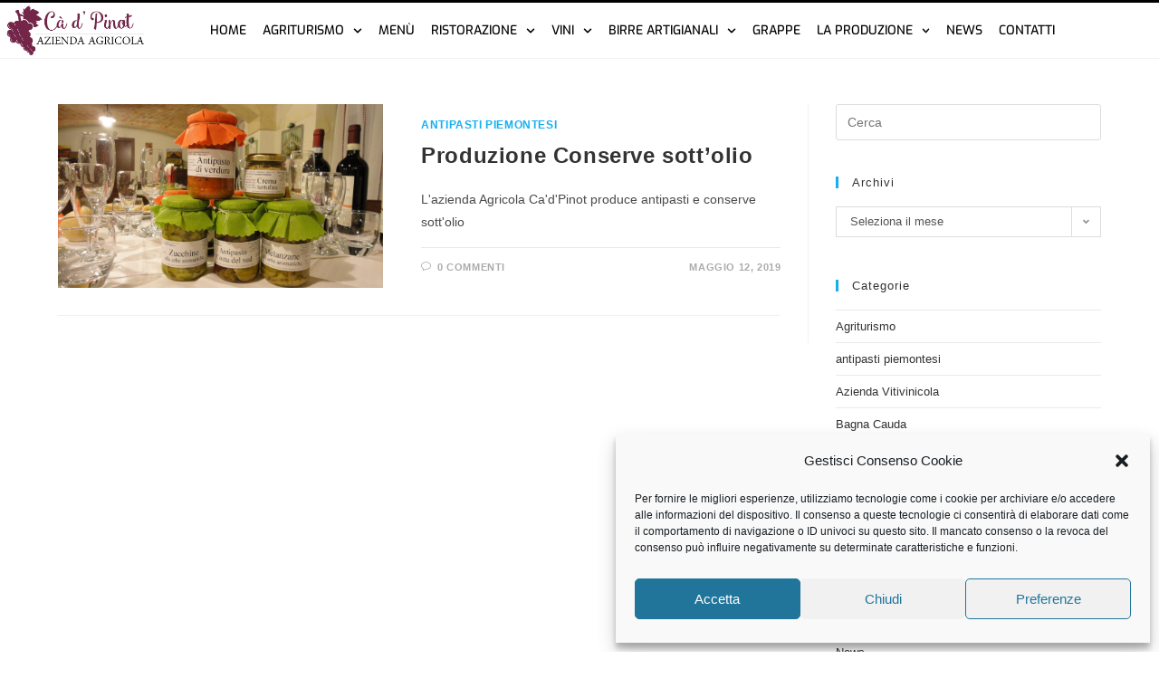

--- FILE ---
content_type: text/html; charset=UTF-8
request_url: https://agriturismocadpinot.it/category/antipasti-piemontesi/
body_size: 20510
content:
<!DOCTYPE html>
<html class="html" lang="it-IT">
<head>
	<meta charset="UTF-8">
	<link rel="profile" href="https://gmpg.org/xfn/11">

	<meta name='robots' content='index, follow, max-image-preview:large, max-snippet:-1, max-video-preview:-1' />
<meta name="viewport" content="width=device-width, initial-scale=1">
	<!-- This site is optimized with the Yoast SEO plugin v26.8 - https://yoast.com/product/yoast-seo-wordpress/ -->
	<title>antipasti piemontesi Archivi - Ca d Pinot Agriturismo</title>
	<link rel="canonical" href="https://agriturismocadpinot.it/category/antipasti-piemontesi/" />
	<meta property="og:locale" content="it_IT" />
	<meta property="og:type" content="article" />
	<meta property="og:title" content="antipasti piemontesi Archivi - Ca d Pinot Agriturismo" />
	<meta property="og:url" content="https://agriturismocadpinot.it/category/antipasti-piemontesi/" />
	<meta property="og:site_name" content="Ca d Pinot Agriturismo" />
	<meta name="twitter:card" content="summary_large_image" />
	<script type="application/ld+json" class="yoast-schema-graph">{"@context":"https://schema.org","@graph":[{"@type":"CollectionPage","@id":"https://agriturismocadpinot.it/category/antipasti-piemontesi/","url":"https://agriturismocadpinot.it/category/antipasti-piemontesi/","name":"antipasti piemontesi Archivi - Ca d Pinot Agriturismo","isPartOf":{"@id":"https://agriturismocadpinot.it/#website"},"primaryImageOfPage":{"@id":"https://agriturismocadpinot.it/category/antipasti-piemontesi/#primaryimage"},"image":{"@id":"https://agriturismocadpinot.it/category/antipasti-piemontesi/#primaryimage"},"thumbnailUrl":"https://agriturismocadpinot.it/wp-content/uploads/2019/05/CopiadiDSC05564.jpg","breadcrumb":{"@id":"https://agriturismocadpinot.it/category/antipasti-piemontesi/#breadcrumb"},"inLanguage":"it-IT"},{"@type":"ImageObject","inLanguage":"it-IT","@id":"https://agriturismocadpinot.it/category/antipasti-piemontesi/#primaryimage","url":"https://agriturismocadpinot.it/wp-content/uploads/2019/05/CopiadiDSC05564.jpg","contentUrl":"https://agriturismocadpinot.it/wp-content/uploads/2019/05/CopiadiDSC05564.jpg","width":1920,"height":1081},{"@type":"BreadcrumbList","@id":"https://agriturismocadpinot.it/category/antipasti-piemontesi/#breadcrumb","itemListElement":[{"@type":"ListItem","position":1,"name":"Home","item":"https://agriturismocadpinot.it/"},{"@type":"ListItem","position":2,"name":"antipasti piemontesi"}]},{"@type":"WebSite","@id":"https://agriturismocadpinot.it/#website","url":"https://agriturismocadpinot.it/","name":"Ca d Pinot Agriturismo","description":"Agriturismo","potentialAction":[{"@type":"SearchAction","target":{"@type":"EntryPoint","urlTemplate":"https://agriturismocadpinot.it/?s={search_term_string}"},"query-input":{"@type":"PropertyValueSpecification","valueRequired":true,"valueName":"search_term_string"}}],"inLanguage":"it-IT"}]}</script>
	<!-- / Yoast SEO plugin. -->


<link rel="alternate" type="application/rss+xml" title="Ca d Pinot Agriturismo &raquo; Feed" href="https://agriturismocadpinot.it/feed/" />
<link rel="alternate" type="application/rss+xml" title="Ca d Pinot Agriturismo &raquo; Feed dei commenti" href="https://agriturismocadpinot.it/comments/feed/" />
<link rel="alternate" type="application/rss+xml" title="Ca d Pinot Agriturismo &raquo; antipasti piemontesi Feed della categoria" href="https://agriturismocadpinot.it/category/antipasti-piemontesi/feed/" />
<style id='wp-img-auto-sizes-contain-inline-css'>
img:is([sizes=auto i],[sizes^="auto," i]){contain-intrinsic-size:3000px 1500px}
/*# sourceURL=wp-img-auto-sizes-contain-inline-css */
</style>
<style id='wp-emoji-styles-inline-css'>

	img.wp-smiley, img.emoji {
		display: inline !important;
		border: none !important;
		box-shadow: none !important;
		height: 1em !important;
		width: 1em !important;
		margin: 0 0.07em !important;
		vertical-align: -0.1em !important;
		background: none !important;
		padding: 0 !important;
	}
/*# sourceURL=wp-emoji-styles-inline-css */
</style>
<style id='classic-theme-styles-inline-css'>
/*! This file is auto-generated */
.wp-block-button__link{color:#fff;background-color:#32373c;border-radius:9999px;box-shadow:none;text-decoration:none;padding:calc(.667em + 2px) calc(1.333em + 2px);font-size:1.125em}.wp-block-file__button{background:#32373c;color:#fff;text-decoration:none}
/*# sourceURL=/wp-includes/css/classic-themes.min.css */
</style>
<style id='global-styles-inline-css'>
:root{--wp--preset--aspect-ratio--square: 1;--wp--preset--aspect-ratio--4-3: 4/3;--wp--preset--aspect-ratio--3-4: 3/4;--wp--preset--aspect-ratio--3-2: 3/2;--wp--preset--aspect-ratio--2-3: 2/3;--wp--preset--aspect-ratio--16-9: 16/9;--wp--preset--aspect-ratio--9-16: 9/16;--wp--preset--color--black: #000000;--wp--preset--color--cyan-bluish-gray: #abb8c3;--wp--preset--color--white: #ffffff;--wp--preset--color--pale-pink: #f78da7;--wp--preset--color--vivid-red: #cf2e2e;--wp--preset--color--luminous-vivid-orange: #ff6900;--wp--preset--color--luminous-vivid-amber: #fcb900;--wp--preset--color--light-green-cyan: #7bdcb5;--wp--preset--color--vivid-green-cyan: #00d084;--wp--preset--color--pale-cyan-blue: #8ed1fc;--wp--preset--color--vivid-cyan-blue: #0693e3;--wp--preset--color--vivid-purple: #9b51e0;--wp--preset--gradient--vivid-cyan-blue-to-vivid-purple: linear-gradient(135deg,rgb(6,147,227) 0%,rgb(155,81,224) 100%);--wp--preset--gradient--light-green-cyan-to-vivid-green-cyan: linear-gradient(135deg,rgb(122,220,180) 0%,rgb(0,208,130) 100%);--wp--preset--gradient--luminous-vivid-amber-to-luminous-vivid-orange: linear-gradient(135deg,rgb(252,185,0) 0%,rgb(255,105,0) 100%);--wp--preset--gradient--luminous-vivid-orange-to-vivid-red: linear-gradient(135deg,rgb(255,105,0) 0%,rgb(207,46,46) 100%);--wp--preset--gradient--very-light-gray-to-cyan-bluish-gray: linear-gradient(135deg,rgb(238,238,238) 0%,rgb(169,184,195) 100%);--wp--preset--gradient--cool-to-warm-spectrum: linear-gradient(135deg,rgb(74,234,220) 0%,rgb(151,120,209) 20%,rgb(207,42,186) 40%,rgb(238,44,130) 60%,rgb(251,105,98) 80%,rgb(254,248,76) 100%);--wp--preset--gradient--blush-light-purple: linear-gradient(135deg,rgb(255,206,236) 0%,rgb(152,150,240) 100%);--wp--preset--gradient--blush-bordeaux: linear-gradient(135deg,rgb(254,205,165) 0%,rgb(254,45,45) 50%,rgb(107,0,62) 100%);--wp--preset--gradient--luminous-dusk: linear-gradient(135deg,rgb(255,203,112) 0%,rgb(199,81,192) 50%,rgb(65,88,208) 100%);--wp--preset--gradient--pale-ocean: linear-gradient(135deg,rgb(255,245,203) 0%,rgb(182,227,212) 50%,rgb(51,167,181) 100%);--wp--preset--gradient--electric-grass: linear-gradient(135deg,rgb(202,248,128) 0%,rgb(113,206,126) 100%);--wp--preset--gradient--midnight: linear-gradient(135deg,rgb(2,3,129) 0%,rgb(40,116,252) 100%);--wp--preset--font-size--small: 13px;--wp--preset--font-size--medium: 20px;--wp--preset--font-size--large: 36px;--wp--preset--font-size--x-large: 42px;--wp--preset--spacing--20: 0.44rem;--wp--preset--spacing--30: 0.67rem;--wp--preset--spacing--40: 1rem;--wp--preset--spacing--50: 1.5rem;--wp--preset--spacing--60: 2.25rem;--wp--preset--spacing--70: 3.38rem;--wp--preset--spacing--80: 5.06rem;--wp--preset--shadow--natural: 6px 6px 9px rgba(0, 0, 0, 0.2);--wp--preset--shadow--deep: 12px 12px 50px rgba(0, 0, 0, 0.4);--wp--preset--shadow--sharp: 6px 6px 0px rgba(0, 0, 0, 0.2);--wp--preset--shadow--outlined: 6px 6px 0px -3px rgb(255, 255, 255), 6px 6px rgb(0, 0, 0);--wp--preset--shadow--crisp: 6px 6px 0px rgb(0, 0, 0);}:where(.is-layout-flex){gap: 0.5em;}:where(.is-layout-grid){gap: 0.5em;}body .is-layout-flex{display: flex;}.is-layout-flex{flex-wrap: wrap;align-items: center;}.is-layout-flex > :is(*, div){margin: 0;}body .is-layout-grid{display: grid;}.is-layout-grid > :is(*, div){margin: 0;}:where(.wp-block-columns.is-layout-flex){gap: 2em;}:where(.wp-block-columns.is-layout-grid){gap: 2em;}:where(.wp-block-post-template.is-layout-flex){gap: 1.25em;}:where(.wp-block-post-template.is-layout-grid){gap: 1.25em;}.has-black-color{color: var(--wp--preset--color--black) !important;}.has-cyan-bluish-gray-color{color: var(--wp--preset--color--cyan-bluish-gray) !important;}.has-white-color{color: var(--wp--preset--color--white) !important;}.has-pale-pink-color{color: var(--wp--preset--color--pale-pink) !important;}.has-vivid-red-color{color: var(--wp--preset--color--vivid-red) !important;}.has-luminous-vivid-orange-color{color: var(--wp--preset--color--luminous-vivid-orange) !important;}.has-luminous-vivid-amber-color{color: var(--wp--preset--color--luminous-vivid-amber) !important;}.has-light-green-cyan-color{color: var(--wp--preset--color--light-green-cyan) !important;}.has-vivid-green-cyan-color{color: var(--wp--preset--color--vivid-green-cyan) !important;}.has-pale-cyan-blue-color{color: var(--wp--preset--color--pale-cyan-blue) !important;}.has-vivid-cyan-blue-color{color: var(--wp--preset--color--vivid-cyan-blue) !important;}.has-vivid-purple-color{color: var(--wp--preset--color--vivid-purple) !important;}.has-black-background-color{background-color: var(--wp--preset--color--black) !important;}.has-cyan-bluish-gray-background-color{background-color: var(--wp--preset--color--cyan-bluish-gray) !important;}.has-white-background-color{background-color: var(--wp--preset--color--white) !important;}.has-pale-pink-background-color{background-color: var(--wp--preset--color--pale-pink) !important;}.has-vivid-red-background-color{background-color: var(--wp--preset--color--vivid-red) !important;}.has-luminous-vivid-orange-background-color{background-color: var(--wp--preset--color--luminous-vivid-orange) !important;}.has-luminous-vivid-amber-background-color{background-color: var(--wp--preset--color--luminous-vivid-amber) !important;}.has-light-green-cyan-background-color{background-color: var(--wp--preset--color--light-green-cyan) !important;}.has-vivid-green-cyan-background-color{background-color: var(--wp--preset--color--vivid-green-cyan) !important;}.has-pale-cyan-blue-background-color{background-color: var(--wp--preset--color--pale-cyan-blue) !important;}.has-vivid-cyan-blue-background-color{background-color: var(--wp--preset--color--vivid-cyan-blue) !important;}.has-vivid-purple-background-color{background-color: var(--wp--preset--color--vivid-purple) !important;}.has-black-border-color{border-color: var(--wp--preset--color--black) !important;}.has-cyan-bluish-gray-border-color{border-color: var(--wp--preset--color--cyan-bluish-gray) !important;}.has-white-border-color{border-color: var(--wp--preset--color--white) !important;}.has-pale-pink-border-color{border-color: var(--wp--preset--color--pale-pink) !important;}.has-vivid-red-border-color{border-color: var(--wp--preset--color--vivid-red) !important;}.has-luminous-vivid-orange-border-color{border-color: var(--wp--preset--color--luminous-vivid-orange) !important;}.has-luminous-vivid-amber-border-color{border-color: var(--wp--preset--color--luminous-vivid-amber) !important;}.has-light-green-cyan-border-color{border-color: var(--wp--preset--color--light-green-cyan) !important;}.has-vivid-green-cyan-border-color{border-color: var(--wp--preset--color--vivid-green-cyan) !important;}.has-pale-cyan-blue-border-color{border-color: var(--wp--preset--color--pale-cyan-blue) !important;}.has-vivid-cyan-blue-border-color{border-color: var(--wp--preset--color--vivid-cyan-blue) !important;}.has-vivid-purple-border-color{border-color: var(--wp--preset--color--vivid-purple) !important;}.has-vivid-cyan-blue-to-vivid-purple-gradient-background{background: var(--wp--preset--gradient--vivid-cyan-blue-to-vivid-purple) !important;}.has-light-green-cyan-to-vivid-green-cyan-gradient-background{background: var(--wp--preset--gradient--light-green-cyan-to-vivid-green-cyan) !important;}.has-luminous-vivid-amber-to-luminous-vivid-orange-gradient-background{background: var(--wp--preset--gradient--luminous-vivid-amber-to-luminous-vivid-orange) !important;}.has-luminous-vivid-orange-to-vivid-red-gradient-background{background: var(--wp--preset--gradient--luminous-vivid-orange-to-vivid-red) !important;}.has-very-light-gray-to-cyan-bluish-gray-gradient-background{background: var(--wp--preset--gradient--very-light-gray-to-cyan-bluish-gray) !important;}.has-cool-to-warm-spectrum-gradient-background{background: var(--wp--preset--gradient--cool-to-warm-spectrum) !important;}.has-blush-light-purple-gradient-background{background: var(--wp--preset--gradient--blush-light-purple) !important;}.has-blush-bordeaux-gradient-background{background: var(--wp--preset--gradient--blush-bordeaux) !important;}.has-luminous-dusk-gradient-background{background: var(--wp--preset--gradient--luminous-dusk) !important;}.has-pale-ocean-gradient-background{background: var(--wp--preset--gradient--pale-ocean) !important;}.has-electric-grass-gradient-background{background: var(--wp--preset--gradient--electric-grass) !important;}.has-midnight-gradient-background{background: var(--wp--preset--gradient--midnight) !important;}.has-small-font-size{font-size: var(--wp--preset--font-size--small) !important;}.has-medium-font-size{font-size: var(--wp--preset--font-size--medium) !important;}.has-large-font-size{font-size: var(--wp--preset--font-size--large) !important;}.has-x-large-font-size{font-size: var(--wp--preset--font-size--x-large) !important;}
:where(.wp-block-post-template.is-layout-flex){gap: 1.25em;}:where(.wp-block-post-template.is-layout-grid){gap: 1.25em;}
:where(.wp-block-term-template.is-layout-flex){gap: 1.25em;}:where(.wp-block-term-template.is-layout-grid){gap: 1.25em;}
:where(.wp-block-columns.is-layout-flex){gap: 2em;}:where(.wp-block-columns.is-layout-grid){gap: 2em;}
:root :where(.wp-block-pullquote){font-size: 1.5em;line-height: 1.6;}
/*# sourceURL=global-styles-inline-css */
</style>
<link rel='stylesheet' id='cmplz-general-css' href='https://agriturismocadpinot.it/wp-content/plugins/complianz-gdpr/assets/css/cookieblocker.min.css?ver=1765949410' media='all' />
<link rel='stylesheet' id='font-awesome-css' href='https://agriturismocadpinot.it/wp-content/themes/oceanwp/assets/fonts/fontawesome/css/all.min.css?ver=6.7.2' media='all' />
<link rel='stylesheet' id='simple-line-icons-css' href='https://agriturismocadpinot.it/wp-content/themes/oceanwp/assets/css/third/simple-line-icons.min.css?ver=2.4.0' media='all' />
<link rel='stylesheet' id='oceanwp-style-css' href='https://agriturismocadpinot.it/wp-content/themes/oceanwp/assets/css/style.min.css?ver=4.1.4' media='all' />
<link rel='stylesheet' id='elementor-frontend-css' href='https://agriturismocadpinot.it/wp-content/plugins/elementor/assets/css/frontend.min.css?ver=3.34.4' media='all' />
<link rel='stylesheet' id='widget-image-css' href='https://agriturismocadpinot.it/wp-content/plugins/elementor/assets/css/widget-image.min.css?ver=3.34.4' media='all' />
<link rel='stylesheet' id='widget-nav-menu-css' href='https://agriturismocadpinot.it/wp-content/plugins/elementor-pro/assets/css/widget-nav-menu.min.css?ver=3.34.4' media='all' />
<link rel='stylesheet' id='e-sticky-css' href='https://agriturismocadpinot.it/wp-content/plugins/elementor-pro/assets/css/modules/sticky.min.css?ver=3.34.4' media='all' />
<link rel='stylesheet' id='widget-social-icons-css' href='https://agriturismocadpinot.it/wp-content/plugins/elementor/assets/css/widget-social-icons.min.css?ver=3.34.4' media='all' />
<link rel='stylesheet' id='e-apple-webkit-css' href='https://agriturismocadpinot.it/wp-content/plugins/elementor/assets/css/conditionals/apple-webkit.min.css?ver=3.34.4' media='all' />
<link rel='stylesheet' id='widget-heading-css' href='https://agriturismocadpinot.it/wp-content/plugins/elementor/assets/css/widget-heading.min.css?ver=3.34.4' media='all' />
<link rel='stylesheet' id='widget-icon-list-css' href='https://agriturismocadpinot.it/wp-content/plugins/elementor/assets/css/widget-icon-list.min.css?ver=3.34.4' media='all' />
<link rel='stylesheet' id='e-animation-rotate-css' href='https://agriturismocadpinot.it/wp-content/plugins/elementor/assets/lib/animations/styles/e-animation-rotate.min.css?ver=3.34.4' media='all' />
<link rel='stylesheet' id='e-animation-fadeIn-css' href='https://agriturismocadpinot.it/wp-content/plugins/elementor/assets/lib/animations/styles/fadeIn.min.css?ver=3.34.4' media='all' />
<link rel='stylesheet' id='widget-call-to-action-css' href='https://agriturismocadpinot.it/wp-content/plugins/elementor-pro/assets/css/widget-call-to-action.min.css?ver=3.34.4' media='all' />
<link rel='stylesheet' id='e-transitions-css' href='https://agriturismocadpinot.it/wp-content/plugins/elementor-pro/assets/css/conditionals/transitions.min.css?ver=3.34.4' media='all' />
<link rel='stylesheet' id='e-animation-slideInRight-css' href='https://agriturismocadpinot.it/wp-content/plugins/elementor/assets/lib/animations/styles/slideInRight.min.css?ver=3.34.4' media='all' />
<link rel='stylesheet' id='e-animation-slideInDown-css' href='https://agriturismocadpinot.it/wp-content/plugins/elementor/assets/lib/animations/styles/slideInDown.min.css?ver=3.34.4' media='all' />
<link rel='stylesheet' id='e-popup-css' href='https://agriturismocadpinot.it/wp-content/plugins/elementor-pro/assets/css/conditionals/popup.min.css?ver=3.34.4' media='all' />
<link rel='stylesheet' id='elementor-post-993-css' href='https://agriturismocadpinot.it/wp-content/uploads/elementor/css/post-993.css?ver=1769754357' media='all' />
<link rel='stylesheet' id='font-awesome-5-all-css' href='https://agriturismocadpinot.it/wp-content/plugins/elementor/assets/lib/font-awesome/css/all.min.css?ver=3.34.4' media='all' />
<link rel='stylesheet' id='font-awesome-4-shim-css' href='https://agriturismocadpinot.it/wp-content/plugins/elementor/assets/lib/font-awesome/css/v4-shims.min.css?ver=3.34.4' media='all' />
<link rel='stylesheet' id='elementor-post-202-css' href='https://agriturismocadpinot.it/wp-content/uploads/elementor/css/post-202.css?ver=1769754357' media='all' />
<link rel='stylesheet' id='elementor-post-237-css' href='https://agriturismocadpinot.it/wp-content/uploads/elementor/css/post-237.css?ver=1769754357' media='all' />
<link rel='stylesheet' id='elementor-post-1894-css' href='https://agriturismocadpinot.it/wp-content/uploads/elementor/css/post-1894.css?ver=1769754357' media='all' />
<link rel='stylesheet' id='elementor-gf-local-roboto-css' href='https://agriturismocadpinot.it/wp-content/uploads/elementor/google-fonts/css/roboto.css?ver=1742278373' media='all' />
<link rel='stylesheet' id='elementor-gf-local-robotoslab-css' href='https://agriturismocadpinot.it/wp-content/uploads/elementor/google-fonts/css/robotoslab.css?ver=1742278387' media='all' />
<link rel='stylesheet' id='elementor-gf-local-exo-css' href='https://agriturismocadpinot.it/wp-content/uploads/elementor/google-fonts/css/exo.css?ver=1742278399' media='all' />
<link rel='stylesheet' id='elementor-gf-local-expletussans-css' href='https://agriturismocadpinot.it/wp-content/uploads/elementor/google-fonts/css/expletussans.css?ver=1742278447' media='all' />
<script src="https://agriturismocadpinot.it/wp-includes/js/jquery/jquery.min.js?ver=3.7.1" id="jquery-core-js"></script>
<script src="https://agriturismocadpinot.it/wp-includes/js/jquery/jquery-migrate.min.js?ver=3.4.1" id="jquery-migrate-js"></script>
<script src="https://agriturismocadpinot.it/wp-content/plugins/elementor/assets/lib/font-awesome/js/v4-shims.min.js?ver=3.34.4" id="font-awesome-4-shim-js"></script>
<link rel="https://api.w.org/" href="https://agriturismocadpinot.it/wp-json/" /><link rel="alternate" title="JSON" type="application/json" href="https://agriturismocadpinot.it/wp-json/wp/v2/categories/9" /><link rel="EditURI" type="application/rsd+xml" title="RSD" href="https://agriturismocadpinot.it/xmlrpc.php?rsd" />
<meta name="generator" content="WordPress 6.9" />
			<style>.cmplz-hidden {
					display: none !important;
				}</style><meta name="generator" content="Elementor 3.34.4; features: e_font_icon_svg, additional_custom_breakpoints; settings: css_print_method-external, google_font-enabled, font_display-auto">
			<style>
				.e-con.e-parent:nth-of-type(n+4):not(.e-lazyloaded):not(.e-no-lazyload),
				.e-con.e-parent:nth-of-type(n+4):not(.e-lazyloaded):not(.e-no-lazyload) * {
					background-image: none !important;
				}
				@media screen and (max-height: 1024px) {
					.e-con.e-parent:nth-of-type(n+3):not(.e-lazyloaded):not(.e-no-lazyload),
					.e-con.e-parent:nth-of-type(n+3):not(.e-lazyloaded):not(.e-no-lazyload) * {
						background-image: none !important;
					}
				}
				@media screen and (max-height: 640px) {
					.e-con.e-parent:nth-of-type(n+2):not(.e-lazyloaded):not(.e-no-lazyload),
					.e-con.e-parent:nth-of-type(n+2):not(.e-lazyloaded):not(.e-no-lazyload) * {
						background-image: none !important;
					}
				}
			</style>
					<style id="wp-custom-css">
			/** Start Envato Elements CSS:Winery (89-3-caa589d723d52042b24b880dea8598fd) **//* Kit 98 Custom Styles - apply under Advanced to the element they affect *//* Subheading side line */.envato-kit-98-line-before .elementor-heading-title:before{content:'';border-bottom:1px solid;width:48px;height:1px;margin-right:11px;display:inline-block;margin-bottom:3px;opacity:.6}/* Subheading lines on both sides */.envato-kit-98-line-sides .elementor-heading-title:before{content:'';border-bottom:1px solid;width:48px;height:1px;margin-right:11px;display:inline-block;margin-bottom:3px;opacity:.6}.envato-kit-98-line-sides .elementor-heading-title:after{content:'';border-bottom:1px solid;width:48px;height:1px;margin-left:11px;display:inline-block;margin-bottom:3px;opacity:.6}/* Slider overlay */.envato-kit-98-overlay .elementor-background-overlay{background:linear-gradient(to right,rgba(255,255,255,.1) 20%,rgba(255,255,255,1) 100%);mix-blend-mode:unset !important}/* Typography */.envato-kit-98-link a{color:#878787}.envato-kit-98-link a:hover{border-bottom:1px dashed}/** End Envato Elements CSS:Winery (89-3-caa589d723d52042b24b880dea8598fd) **/		</style>
		<!-- OceanWP CSS -->
<style type="text/css">
/* Colors */body .theme-button,body input[type="submit"],body button[type="submit"],body button,body .button,body div.wpforms-container-full .wpforms-form input[type=submit],body div.wpforms-container-full .wpforms-form button[type=submit],body div.wpforms-container-full .wpforms-form .wpforms-page-button,.woocommerce-cart .wp-element-button,.woocommerce-checkout .wp-element-button,.wp-block-button__link{border-color:#ffffff}body .theme-button:hover,body input[type="submit"]:hover,body button[type="submit"]:hover,body button:hover,body .button:hover,body div.wpforms-container-full .wpforms-form input[type=submit]:hover,body div.wpforms-container-full .wpforms-form input[type=submit]:active,body div.wpforms-container-full .wpforms-form button[type=submit]:hover,body div.wpforms-container-full .wpforms-form button[type=submit]:active,body div.wpforms-container-full .wpforms-form .wpforms-page-button:hover,body div.wpforms-container-full .wpforms-form .wpforms-page-button:active,.woocommerce-cart .wp-element-button:hover,.woocommerce-checkout .wp-element-button:hover,.wp-block-button__link:hover{border-color:#ffffff}/* OceanWP Style Settings CSS */.theme-button,input[type="submit"],button[type="submit"],button,.button,body div.wpforms-container-full .wpforms-form input[type=submit],body div.wpforms-container-full .wpforms-form button[type=submit],body div.wpforms-container-full .wpforms-form .wpforms-page-button{border-style:solid}.theme-button,input[type="submit"],button[type="submit"],button,.button,body div.wpforms-container-full .wpforms-form input[type=submit],body div.wpforms-container-full .wpforms-form button[type=submit],body div.wpforms-container-full .wpforms-form .wpforms-page-button{border-width:1px}form input[type="text"],form input[type="password"],form input[type="email"],form input[type="url"],form input[type="date"],form input[type="month"],form input[type="time"],form input[type="datetime"],form input[type="datetime-local"],form input[type="week"],form input[type="number"],form input[type="search"],form input[type="tel"],form input[type="color"],form select,form textarea,.woocommerce .woocommerce-checkout .select2-container--default .select2-selection--single{border-style:solid}body div.wpforms-container-full .wpforms-form input[type=date],body div.wpforms-container-full .wpforms-form input[type=datetime],body div.wpforms-container-full .wpforms-form input[type=datetime-local],body div.wpforms-container-full .wpforms-form input[type=email],body div.wpforms-container-full .wpforms-form input[type=month],body div.wpforms-container-full .wpforms-form input[type=number],body div.wpforms-container-full .wpforms-form input[type=password],body div.wpforms-container-full .wpforms-form input[type=range],body div.wpforms-container-full .wpforms-form input[type=search],body div.wpforms-container-full .wpforms-form input[type=tel],body div.wpforms-container-full .wpforms-form input[type=text],body div.wpforms-container-full .wpforms-form input[type=time],body div.wpforms-container-full .wpforms-form input[type=url],body div.wpforms-container-full .wpforms-form input[type=week],body div.wpforms-container-full .wpforms-form select,body div.wpforms-container-full .wpforms-form textarea{border-style:solid}form input[type="text"],form input[type="password"],form input[type="email"],form input[type="url"],form input[type="date"],form input[type="month"],form input[type="time"],form input[type="datetime"],form input[type="datetime-local"],form input[type="week"],form input[type="number"],form input[type="search"],form input[type="tel"],form input[type="color"],form select,form textarea{border-radius:3px}body div.wpforms-container-full .wpforms-form input[type=date],body div.wpforms-container-full .wpforms-form input[type=datetime],body div.wpforms-container-full .wpforms-form input[type=datetime-local],body div.wpforms-container-full .wpforms-form input[type=email],body div.wpforms-container-full .wpforms-form input[type=month],body div.wpforms-container-full .wpforms-form input[type=number],body div.wpforms-container-full .wpforms-form input[type=password],body div.wpforms-container-full .wpforms-form input[type=range],body div.wpforms-container-full .wpforms-form input[type=search],body div.wpforms-container-full .wpforms-form input[type=tel],body div.wpforms-container-full .wpforms-form input[type=text],body div.wpforms-container-full .wpforms-form input[type=time],body div.wpforms-container-full .wpforms-form input[type=url],body div.wpforms-container-full .wpforms-form input[type=week],body div.wpforms-container-full .wpforms-form select,body div.wpforms-container-full .wpforms-form textarea{border-radius:3px}/* Header */#site-header.has-header-media .overlay-header-media{background-color:rgba(0,0,0,0.5)}/* Blog CSS */.single-post .background-image-page-header .page-header-inner,.single-post .background-image-page-header .site-breadcrumbs{text-align:right}.ocean-single-post-header ul.meta-item li a:hover{color:#333333}/* Typography */body{font-size:14px;line-height:1.8}h1,h2,h3,h4,h5,h6,.theme-heading,.widget-title,.oceanwp-widget-recent-posts-title,.comment-reply-title,.entry-title,.sidebar-box .widget-title{line-height:1.4}h1{font-size:23px;line-height:1.4}h2{font-size:20px;line-height:1.4}h3{font-size:18px;line-height:1.4}h4{font-size:17px;line-height:1.4}h5{font-size:14px;line-height:1.4}h6{font-size:15px;line-height:1.4}.page-header .page-header-title,.page-header.background-image-page-header .page-header-title{font-size:32px;line-height:1.4}.page-header .page-subheading{font-size:15px;line-height:1.8}.site-breadcrumbs,.site-breadcrumbs a{font-size:13px;line-height:1.4}#top-bar-content,#top-bar-social-alt{font-size:12px;line-height:1.8}#site-logo a.site-logo-text{font-size:24px;line-height:1.8}.dropdown-menu ul li a.menu-link,#site-header.full_screen-header .fs-dropdown-menu ul.sub-menu li a{font-size:12px;line-height:1.2;letter-spacing:.6px}.sidr-class-dropdown-menu li a,a.sidr-class-toggle-sidr-close,#mobile-dropdown ul li a,body #mobile-fullscreen ul li a{font-size:15px;line-height:1.8}.blog-entry.post .blog-entry-header .entry-title a{font-size:24px;line-height:1.4}.ocean-single-post-header .single-post-title{font-size:34px;line-height:1.4;letter-spacing:.6px}.ocean-single-post-header ul.meta-item li,.ocean-single-post-header ul.meta-item li a{font-size:13px;line-height:1.4;letter-spacing:.6px}.ocean-single-post-header .post-author-name,.ocean-single-post-header .post-author-name a{font-size:14px;line-height:1.4;letter-spacing:.6px}.ocean-single-post-header .post-author-description{font-size:12px;line-height:1.4;letter-spacing:.6px}.single-post .entry-title{line-height:1.4;letter-spacing:.6px}.single-post ul.meta li,.single-post ul.meta li a{font-size:14px;line-height:1.4;letter-spacing:.6px}.sidebar-box .widget-title,.sidebar-box.widget_block .wp-block-heading{font-size:13px;line-height:1;letter-spacing:1px}#footer-widgets .footer-box .widget-title{font-size:13px;line-height:1;letter-spacing:1px}#footer-bottom #copyright{font-size:12px;line-height:1}#footer-bottom #footer-bottom-menu{font-size:12px;line-height:1}.woocommerce-store-notice.demo_store{line-height:2;letter-spacing:1.5px}.demo_store .woocommerce-store-notice__dismiss-link{line-height:2;letter-spacing:1.5px}.woocommerce ul.products li.product li.title h2,.woocommerce ul.products li.product li.title a{font-size:14px;line-height:1.5}.woocommerce ul.products li.product li.category,.woocommerce ul.products li.product li.category a{font-size:12px;line-height:1}.woocommerce ul.products li.product .price{font-size:18px;line-height:1}.woocommerce ul.products li.product .button,.woocommerce ul.products li.product .product-inner .added_to_cart{font-size:12px;line-height:1.5;letter-spacing:1px}.woocommerce ul.products li.owp-woo-cond-notice span,.woocommerce ul.products li.owp-woo-cond-notice a{font-size:16px;line-height:1;letter-spacing:1px;font-weight:600;text-transform:capitalize}.woocommerce div.product .product_title{font-size:24px;line-height:1.4;letter-spacing:.6px}.woocommerce div.product p.price{font-size:36px;line-height:1}.woocommerce .owp-btn-normal .summary form button.button,.woocommerce .owp-btn-big .summary form button.button,.woocommerce .owp-btn-very-big .summary form button.button{font-size:12px;line-height:1.5;letter-spacing:1px;text-transform:uppercase}.woocommerce div.owp-woo-single-cond-notice span,.woocommerce div.owp-woo-single-cond-notice a{font-size:18px;line-height:2;letter-spacing:1.5px;font-weight:600;text-transform:capitalize}
</style></head>

<body data-cmplz=1 class="archive category category-antipasti-piemontesi category-9 wp-embed-responsive wp-theme-oceanwp oceanwp-theme dropdown-mobile default-breakpoint has-sidebar content-right-sidebar page-header-disabled has-breadcrumbs elementor-default elementor-kit-993" itemscope="itemscope" itemtype="https://schema.org/Blog">

	
	
	<div id="outer-wrap" class="site clr">

		<a class="skip-link screen-reader-text" href="#main">Salta al contenuto</a>

		
		<div id="wrap" class="clr">

			
			
<header id="site-header" class="clr" data-height="74" itemscope="itemscope" itemtype="https://schema.org/WPHeader" role="banner">

			<header data-elementor-type="header" data-elementor-id="202" class="elementor elementor-202 elementor-location-header" data-elementor-post-type="elementor_library">
					<section class="elementor-section elementor-top-section elementor-element elementor-element-ad17427 elementor-section-content-middle elementor-section-height-min-height elementor-reverse-tablet elementor-reverse-mobile elementor-section-boxed elementor-section-height-default elementor-section-items-middle" data-id="ad17427" data-element_type="section" data-settings="{&quot;background_background&quot;:&quot;classic&quot;,&quot;sticky&quot;:&quot;top&quot;,&quot;sticky_on&quot;:[&quot;desktop&quot;,&quot;tablet&quot;,&quot;mobile&quot;],&quot;sticky_offset&quot;:0,&quot;sticky_effects_offset&quot;:0,&quot;sticky_anchor_link_offset&quot;:0}">
						<div class="elementor-container elementor-column-gap-no">
					<div class="elementor-column elementor-col-33 elementor-top-column elementor-element elementor-element-6c570824 elementor-hidden-desktop elementor-hidden-tablet" data-id="6c570824" data-element_type="column">
			<div class="elementor-widget-wrap elementor-element-populated">
						<div class="elementor-element elementor-element-10d4a80c elementor-view-default elementor-widget elementor-widget-icon" data-id="10d4a80c" data-element_type="widget" data-widget_type="icon.default">
				<div class="elementor-widget-container">
							<div class="elementor-icon-wrapper">
			<a class="elementor-icon" href="tel:+39%203666268622">
			<svg aria-hidden="true" class="e-font-icon-svg e-fas-phone" viewBox="0 0 512 512" xmlns="http://www.w3.org/2000/svg"><path d="M493.4 24.6l-104-24c-11.3-2.6-22.9 3.3-27.5 13.9l-48 112c-4.2 9.8-1.4 21.3 6.9 28l60.6 49.6c-36 76.7-98.9 140.5-177.2 177.2l-49.6-60.6c-6.8-8.3-18.2-11.1-28-6.9l-112 48C3.9 366.5-2 378.1.6 389.4l24 104C27.1 504.2 36.7 512 48 512c256.1 0 464-207.5 464-464 0-11.2-7.7-20.9-18.6-23.4z"></path></svg>			</a>
		</div>
						</div>
				</div>
					</div>
		</div>
				<div class="elementor-column elementor-col-33 elementor-top-column elementor-element elementor-element-77198e02" data-id="77198e02" data-element_type="column">
			<div class="elementor-widget-wrap elementor-element-populated">
						<div class="elementor-element elementor-element-3ea120d2 elementor-widget elementor-widget-image" data-id="3ea120d2" data-element_type="widget" data-widget_type="image.default">
				<div class="elementor-widget-container">
															<img fetchpriority="high" width="600" height="233" src="https://agriturismocadpinot.it/wp-content/uploads/2019/05/LOGO-CA-D-pinot-660x233-1.png" class="attachment-full size-full wp-image-1183" alt="" srcset="https://agriturismocadpinot.it/wp-content/uploads/2019/05/LOGO-CA-D-pinot-660x233-1.png 600w, https://agriturismocadpinot.it/wp-content/uploads/2019/05/LOGO-CA-D-pinot-660x233-1-300x117.png 300w" sizes="(max-width: 600px) 100vw, 600px" />															</div>
				</div>
					</div>
		</div>
				<div class="elementor-column elementor-col-33 elementor-top-column elementor-element elementor-element-456c812a" data-id="456c812a" data-element_type="column">
			<div class="elementor-widget-wrap elementor-element-populated">
						<div class="elementor-element elementor-element-2fa427b8 elementor-nav-menu--stretch elementor-nav-menu__text-align-center elementor-nav-menu__align-center elementor-nav-menu--dropdown-tablet elementor-nav-menu--toggle elementor-nav-menu--burger elementor-widget elementor-widget-nav-menu" data-id="2fa427b8" data-element_type="widget" data-settings="{&quot;full_width&quot;:&quot;stretch&quot;,&quot;submenu_icon&quot;:{&quot;value&quot;:&quot;&lt;svg aria-hidden=\&quot;true\&quot; class=\&quot;fa-svg-chevron-down e-font-icon-svg e-fas-chevron-down\&quot; viewBox=\&quot;0 0 448 512\&quot; xmlns=\&quot;http:\/\/www.w3.org\/2000\/svg\&quot;&gt;&lt;path d=\&quot;M207.029 381.476L12.686 187.132c-9.373-9.373-9.373-24.569 0-33.941l22.667-22.667c9.357-9.357 24.522-9.375 33.901-.04L224 284.505l154.745-154.021c9.379-9.335 24.544-9.317 33.901.04l22.667 22.667c9.373 9.373 9.373 24.569 0 33.941L240.971 381.476c-9.373 9.372-24.569 9.372-33.942 0z\&quot;&gt;&lt;\/path&gt;&lt;\/svg&gt;&quot;,&quot;library&quot;:&quot;fa-solid&quot;},&quot;layout&quot;:&quot;horizontal&quot;,&quot;toggle&quot;:&quot;burger&quot;}" data-widget_type="nav-menu.default">
				<div class="elementor-widget-container">
								<nav aria-label="Menu" class="elementor-nav-menu--main elementor-nav-menu__container elementor-nav-menu--layout-horizontal e--pointer-background e--animation-fade">
				<ul id="menu-1-2fa427b8" class="elementor-nav-menu"><li class="menu-item menu-item-type-post_type menu-item-object-page menu-item-home menu-item-178"><a href="https://agriturismocadpinot.it/" class="elementor-item">Home</a></li>
<li class="menu-item menu-item-type-post_type menu-item-object-page menu-item-has-children menu-item-226"><a href="https://agriturismocadpinot.it/agriturismo/" class="elementor-item">Agriturismo</a>
<ul class="sub-menu elementor-nav-menu--dropdown">
	<li class="menu-item menu-item-type-post_type menu-item-object-page menu-item-255"><a href="https://agriturismocadpinot.it/camere-dormire-in-agriturismo-nel-monferrato/" class="elementor-sub-item">Camere</a></li>
</ul>
</li>
<li class="menu-item menu-item-type-post_type menu-item-object-page menu-item-910"><a href="https://agriturismocadpinot.it/menu/" class="elementor-item">Menù</a></li>
<li class="menu-item menu-item-type-post_type menu-item-object-page menu-item-has-children menu-item-270"><a href="https://agriturismocadpinot.it/ristorazione-tipica-piemontese-asti/" class="elementor-item">Ristorazione</a>
<ul class="sub-menu elementor-nav-menu--dropdown">
	<li class="menu-item menu-item-type-post_type menu-item-object-page menu-item-271"><a href="https://agriturismocadpinot.it/piatti-tipici-cucina-piemontese-asti/" class="elementor-sub-item">Piatti tipici Piemontesi</a></li>
	<li class="menu-item menu-item-type-post_type menu-item-object-page menu-item-278"><a href="https://agriturismocadpinot.it/catering-buffet-matrimoni-cresime-asti/" class="elementor-sub-item">Catering</a></li>
</ul>
</li>
<li class="menu-item menu-item-type-post_type menu-item-object-page menu-item-has-children menu-item-285"><a href="https://agriturismocadpinot.it/produzione-vini-vendita-asti-piemonte/" class="elementor-item">Vini</a>
<ul class="sub-menu elementor-nav-menu--dropdown">
	<li class="menu-item menu-item-type-post_type menu-item-object-page menu-item-319"><a href="https://agriturismocadpinot.it/vino-in-bottiglia-del-piemonte-rosso-bianco/" class="elementor-sub-item">Vino in bottiglia del Piemonte</a></li>
	<li class="menu-item menu-item-type-post_type menu-item-object-page menu-item-318"><a href="https://agriturismocadpinot.it/vino-sfuso-del-piemonte/" class="elementor-sub-item">Vino sfuso del Piemonte</a></li>
	<li class="menu-item menu-item-type-post_type menu-item-object-page menu-item-1106"><a href="https://agriturismocadpinot.it/vino-bag-in-box/" class="elementor-sub-item">Vino in Bag in Box</a></li>
</ul>
</li>
<li class="menu-item menu-item-type-post_type menu-item-object-page menu-item-has-children menu-item-925"><a href="https://agriturismocadpinot.it/birre-artigianali-asti/" class="elementor-item">Birre Artigianali</a>
<ul class="sub-menu elementor-nav-menu--dropdown">
	<li class="menu-item menu-item-type-post_type menu-item-object-page menu-item-944"><a href="https://agriturismocadpinot.it/birre-artigianali-asti/birra-edfil/" class="elementor-sub-item">Birra Edfil</a></li>
</ul>
</li>
<li class="menu-item menu-item-type-post_type menu-item-object-page menu-item-1030"><a href="https://agriturismocadpinot.it/grappe/" class="elementor-item">Grappe</a></li>
<li class="menu-item menu-item-type-post_type menu-item-object-page menu-item-has-children menu-item-327"><a href="https://agriturismocadpinot.it/la-produzione/" class="elementor-item">La Produzione</a>
<ul class="sub-menu elementor-nav-menu--dropdown">
	<li class="menu-item menu-item-type-post_type menu-item-object-page menu-item-338"><a href="https://agriturismocadpinot.it/produzione-ortaggi-km-0-asti-piemonte/" class="elementor-sub-item">Produzione Ortaggi</a></li>
	<li class="menu-item menu-item-type-post_type menu-item-object-page menu-item-459"><a href="https://agriturismocadpinot.it/frutta-di-stagione-produzione-vendita-asti/" class="elementor-sub-item">Frutta</a></li>
</ul>
</li>
<li class="menu-item menu-item-type-post_type menu-item-object-page menu-item-526"><a href="https://agriturismocadpinot.it/blog/" class="elementor-item">News</a></li>
<li class="menu-item menu-item-type-post_type menu-item-object-page menu-item-216"><a href="https://agriturismocadpinot.it/contatti/" class="elementor-item">Contatti</a></li>
</ul>			</nav>
					<div class="elementor-menu-toggle" role="button" tabindex="0" aria-label="Menu di commutazione" aria-expanded="false">
			<svg aria-hidden="true" role="presentation" class="elementor-menu-toggle__icon--open e-font-icon-svg e-eicon-menu-bar" viewBox="0 0 1000 1000" xmlns="http://www.w3.org/2000/svg"><path d="M104 333H896C929 333 958 304 958 271S929 208 896 208H104C71 208 42 237 42 271S71 333 104 333ZM104 583H896C929 583 958 554 958 521S929 458 896 458H104C71 458 42 487 42 521S71 583 104 583ZM104 833H896C929 833 958 804 958 771S929 708 896 708H104C71 708 42 737 42 771S71 833 104 833Z"></path></svg><svg aria-hidden="true" role="presentation" class="elementor-menu-toggle__icon--close e-font-icon-svg e-eicon-close" viewBox="0 0 1000 1000" xmlns="http://www.w3.org/2000/svg"><path d="M742 167L500 408 258 167C246 154 233 150 217 150 196 150 179 158 167 167 154 179 150 196 150 212 150 229 154 242 171 254L408 500 167 742C138 771 138 800 167 829 196 858 225 858 254 829L496 587 738 829C750 842 767 846 783 846 800 846 817 842 829 829 842 817 846 804 846 783 846 767 842 750 829 737L588 500 833 258C863 229 863 200 833 171 804 137 775 137 742 167Z"></path></svg>		</div>
					<nav class="elementor-nav-menu--dropdown elementor-nav-menu__container" aria-hidden="true">
				<ul id="menu-2-2fa427b8" class="elementor-nav-menu"><li class="menu-item menu-item-type-post_type menu-item-object-page menu-item-home menu-item-178"><a href="https://agriturismocadpinot.it/" class="elementor-item" tabindex="-1">Home</a></li>
<li class="menu-item menu-item-type-post_type menu-item-object-page menu-item-has-children menu-item-226"><a href="https://agriturismocadpinot.it/agriturismo/" class="elementor-item" tabindex="-1">Agriturismo</a>
<ul class="sub-menu elementor-nav-menu--dropdown">
	<li class="menu-item menu-item-type-post_type menu-item-object-page menu-item-255"><a href="https://agriturismocadpinot.it/camere-dormire-in-agriturismo-nel-monferrato/" class="elementor-sub-item" tabindex="-1">Camere</a></li>
</ul>
</li>
<li class="menu-item menu-item-type-post_type menu-item-object-page menu-item-910"><a href="https://agriturismocadpinot.it/menu/" class="elementor-item" tabindex="-1">Menù</a></li>
<li class="menu-item menu-item-type-post_type menu-item-object-page menu-item-has-children menu-item-270"><a href="https://agriturismocadpinot.it/ristorazione-tipica-piemontese-asti/" class="elementor-item" tabindex="-1">Ristorazione</a>
<ul class="sub-menu elementor-nav-menu--dropdown">
	<li class="menu-item menu-item-type-post_type menu-item-object-page menu-item-271"><a href="https://agriturismocadpinot.it/piatti-tipici-cucina-piemontese-asti/" class="elementor-sub-item" tabindex="-1">Piatti tipici Piemontesi</a></li>
	<li class="menu-item menu-item-type-post_type menu-item-object-page menu-item-278"><a href="https://agriturismocadpinot.it/catering-buffet-matrimoni-cresime-asti/" class="elementor-sub-item" tabindex="-1">Catering</a></li>
</ul>
</li>
<li class="menu-item menu-item-type-post_type menu-item-object-page menu-item-has-children menu-item-285"><a href="https://agriturismocadpinot.it/produzione-vini-vendita-asti-piemonte/" class="elementor-item" tabindex="-1">Vini</a>
<ul class="sub-menu elementor-nav-menu--dropdown">
	<li class="menu-item menu-item-type-post_type menu-item-object-page menu-item-319"><a href="https://agriturismocadpinot.it/vino-in-bottiglia-del-piemonte-rosso-bianco/" class="elementor-sub-item" tabindex="-1">Vino in bottiglia del Piemonte</a></li>
	<li class="menu-item menu-item-type-post_type menu-item-object-page menu-item-318"><a href="https://agriturismocadpinot.it/vino-sfuso-del-piemonte/" class="elementor-sub-item" tabindex="-1">Vino sfuso del Piemonte</a></li>
	<li class="menu-item menu-item-type-post_type menu-item-object-page menu-item-1106"><a href="https://agriturismocadpinot.it/vino-bag-in-box/" class="elementor-sub-item" tabindex="-1">Vino in Bag in Box</a></li>
</ul>
</li>
<li class="menu-item menu-item-type-post_type menu-item-object-page menu-item-has-children menu-item-925"><a href="https://agriturismocadpinot.it/birre-artigianali-asti/" class="elementor-item" tabindex="-1">Birre Artigianali</a>
<ul class="sub-menu elementor-nav-menu--dropdown">
	<li class="menu-item menu-item-type-post_type menu-item-object-page menu-item-944"><a href="https://agriturismocadpinot.it/birre-artigianali-asti/birra-edfil/" class="elementor-sub-item" tabindex="-1">Birra Edfil</a></li>
</ul>
</li>
<li class="menu-item menu-item-type-post_type menu-item-object-page menu-item-1030"><a href="https://agriturismocadpinot.it/grappe/" class="elementor-item" tabindex="-1">Grappe</a></li>
<li class="menu-item menu-item-type-post_type menu-item-object-page menu-item-has-children menu-item-327"><a href="https://agriturismocadpinot.it/la-produzione/" class="elementor-item" tabindex="-1">La Produzione</a>
<ul class="sub-menu elementor-nav-menu--dropdown">
	<li class="menu-item menu-item-type-post_type menu-item-object-page menu-item-338"><a href="https://agriturismocadpinot.it/produzione-ortaggi-km-0-asti-piemonte/" class="elementor-sub-item" tabindex="-1">Produzione Ortaggi</a></li>
	<li class="menu-item menu-item-type-post_type menu-item-object-page menu-item-459"><a href="https://agriturismocadpinot.it/frutta-di-stagione-produzione-vendita-asti/" class="elementor-sub-item" tabindex="-1">Frutta</a></li>
</ul>
</li>
<li class="menu-item menu-item-type-post_type menu-item-object-page menu-item-526"><a href="https://agriturismocadpinot.it/blog/" class="elementor-item" tabindex="-1">News</a></li>
<li class="menu-item menu-item-type-post_type menu-item-object-page menu-item-216"><a href="https://agriturismocadpinot.it/contatti/" class="elementor-item" tabindex="-1">Contatti</a></li>
</ul>			</nav>
						</div>
				</div>
					</div>
		</div>
					</div>
		</section>
				</header>
		
</header><!-- #site-header -->


			
			<main id="main" class="site-main clr"  role="main">

				
	
	<div id="content-wrap" class="container clr">

		
		<div id="primary" class="content-area clr">

			
			<div id="content" class="site-content clr">

				
										<div id="blog-entries" class="entries clr tablet-col tablet-2-col mobile-col mobile-1-col">

							
							
								
								
<article id="post-351" class="blog-entry clr thumbnail-entry post-351 post type-post status-publish format-standard has-post-thumbnail hentry category-antipasti-piemontesi tag-alba tag-asti tag-monferrato entry has-media">

	<div class="blog-entry-inner clr left-position center">

		
<div class="thumbnail">

	<a href="https://agriturismocadpinot.it/produzione-conserve-sott-olio/" class="thumbnail-link">

		<img width="1920" height="1081" src="https://agriturismocadpinot.it/wp-content/uploads/2019/05/CopiadiDSC05564.jpg" class="attachment-full size-full wp-post-image" alt="Scopri di più sull&#039;articolo Produzione Conserve sott&#8217;olio" itemprop="image" decoding="async" srcset="https://agriturismocadpinot.it/wp-content/uploads/2019/05/CopiadiDSC05564.jpg 1920w, https://agriturismocadpinot.it/wp-content/uploads/2019/05/CopiadiDSC05564-300x169.jpg 300w, https://agriturismocadpinot.it/wp-content/uploads/2019/05/CopiadiDSC05564-768x432.jpg 768w, https://agriturismocadpinot.it/wp-content/uploads/2019/05/CopiadiDSC05564-1024x577.jpg 1024w" sizes="(max-width: 1920px) 100vw, 1920px" />			<span class="overlay"></span>
			
	</a>

	
</div><!-- .thumbnail -->

		<div class="blog-entry-content">

			
	<div class="blog-entry-category clr">
		<a href="https://agriturismocadpinot.it/category/antipasti-piemontesi/" rel="category tag">antipasti piemontesi</a>	</div>

	

<header class="blog-entry-header clr">
	<h2 class="blog-entry-title entry-title">
		<a href="https://agriturismocadpinot.it/produzione-conserve-sott-olio/"  rel="bookmark">Produzione Conserve sott&#8217;olio</a>
	</h2><!-- .blog-entry-title -->
</header><!-- .blog-entry-header -->



<div class="blog-entry-summary clr" itemprop="text">

	
		<p>
			L'azienda Agricola Ca'd'Pinot produce antipasti e conserve sott'olio		</p>

		
</div><!-- .blog-entry-summary -->


			<div class="blog-entry-bottom clr">

				
	<div class="blog-entry-comments clr">
		<i class=" icon-bubble" aria-hidden="true" role="img"></i><a href="https://agriturismocadpinot.it/produzione-conserve-sott-olio/#respond" class="comments-link" >0 commenti</a>	</div>

	
	<div class="blog-entry-date clr">
		Maggio 12, 2019	</div>

	
			</div><!-- .blog-entry-bottom -->

		</div><!-- .blog-entry-content -->

		
		
	</div><!-- .blog-entry-inner -->

</article><!-- #post-## -->

								
							
						</div><!-- #blog-entries -->

							
					
				
			</div><!-- #content -->

			
		</div><!-- #primary -->

		

<aside id="right-sidebar" class="sidebar-container widget-area sidebar-primary" itemscope="itemscope" itemtype="https://schema.org/WPSideBar" role="complementary" aria-label="Barra laterale principale">

	
	<div id="right-sidebar-inner" class="clr">

		<div id="search-4" class="sidebar-box widget_search clr">
<form aria-label="Cerca nel sito web" role="search" method="get" class="searchform" action="https://agriturismocadpinot.it/">	
	<input aria-label="Inserisci una query di ricerca" type="search" id="ocean-search-form-1" class="field" autocomplete="off" placeholder="Cerca" name="s">
		</form>
</div><div id="archives-4" class="sidebar-box widget_archive clr"><h4 class="widget-title">Archivi</h4>		<label class="screen-reader-text" for="archives-dropdown-4">Archivi</label>
		<select id="archives-dropdown-4" name="archive-dropdown">
			
			<option value="">Seleziona il mese</option>
				<option value='https://agriturismocadpinot.it/2025/03/'> Marzo 2025 </option>
	<option value='https://agriturismocadpinot.it/2025/02/'> Febbraio 2025 </option>
	<option value='https://agriturismocadpinot.it/2024/07/'> Luglio 2024 </option>
	<option value='https://agriturismocadpinot.it/2024/05/'> Maggio 2024 </option>
	<option value='https://agriturismocadpinot.it/2024/03/'> Marzo 2024 </option>
	<option value='https://agriturismocadpinot.it/2024/02/'> Febbraio 2024 </option>
	<option value='https://agriturismocadpinot.it/2023/07/'> Luglio 2023 </option>
	<option value='https://agriturismocadpinot.it/2023/06/'> Giugno 2023 </option>
	<option value='https://agriturismocadpinot.it/2023/04/'> Aprile 2023 </option>
	<option value='https://agriturismocadpinot.it/2023/03/'> Marzo 2023 </option>
	<option value='https://agriturismocadpinot.it/2023/02/'> Febbraio 2023 </option>
	<option value='https://agriturismocadpinot.it/2023/01/'> Gennaio 2023 </option>
	<option value='https://agriturismocadpinot.it/2022/12/'> Dicembre 2022 </option>
	<option value='https://agriturismocadpinot.it/2022/11/'> Novembre 2022 </option>
	<option value='https://agriturismocadpinot.it/2022/07/'> Luglio 2022 </option>
	<option value='https://agriturismocadpinot.it/2022/03/'> Marzo 2022 </option>
	<option value='https://agriturismocadpinot.it/2022/02/'> Febbraio 2022 </option>
	<option value='https://agriturismocadpinot.it/2021/11/'> Novembre 2021 </option>
	<option value='https://agriturismocadpinot.it/2021/10/'> Ottobre 2021 </option>
	<option value='https://agriturismocadpinot.it/2021/08/'> Agosto 2021 </option>
	<option value='https://agriturismocadpinot.it/2021/05/'> Maggio 2021 </option>
	<option value='https://agriturismocadpinot.it/2021/04/'> Aprile 2021 </option>
	<option value='https://agriturismocadpinot.it/2020/11/'> Novembre 2020 </option>
	<option value='https://agriturismocadpinot.it/2020/07/'> Luglio 2020 </option>
	<option value='https://agriturismocadpinot.it/2020/06/'> Giugno 2020 </option>
	<option value='https://agriturismocadpinot.it/2020/03/'> Marzo 2020 </option>
	<option value='https://agriturismocadpinot.it/2020/02/'> Febbraio 2020 </option>
	<option value='https://agriturismocadpinot.it/2019/11/'> Novembre 2019 </option>
	<option value='https://agriturismocadpinot.it/2019/10/'> Ottobre 2019 </option>
	<option value='https://agriturismocadpinot.it/2019/08/'> Agosto 2019 </option>
	<option value='https://agriturismocadpinot.it/2019/05/'> Maggio 2019 </option>

		</select>

			<script>
( ( dropdownId ) => {
	const dropdown = document.getElementById( dropdownId );
	function onSelectChange() {
		setTimeout( () => {
			if ( 'escape' === dropdown.dataset.lastkey ) {
				return;
			}
			if ( dropdown.value ) {
				document.location.href = dropdown.value;
			}
		}, 250 );
	}
	function onKeyUp( event ) {
		if ( 'Escape' === event.key ) {
			dropdown.dataset.lastkey = 'escape';
		} else {
			delete dropdown.dataset.lastkey;
		}
	}
	function onClick() {
		delete dropdown.dataset.lastkey;
	}
	dropdown.addEventListener( 'keyup', onKeyUp );
	dropdown.addEventListener( 'click', onClick );
	dropdown.addEventListener( 'change', onSelectChange );
})( "archives-dropdown-4" );

//# sourceURL=WP_Widget_Archives%3A%3Awidget
</script>
</div><div id="categories-4" class="sidebar-box widget_categories clr"><h4 class="widget-title">Categorie</h4>
			<ul>
					<li class="cat-item cat-item-1"><a href="https://agriturismocadpinot.it/category/agriturismo/">Agriturismo</a>
</li>
	<li class="cat-item cat-item-9 current-cat"><a aria-current="page" href="https://agriturismocadpinot.it/category/antipasti-piemontesi/">antipasti piemontesi</a>
</li>
	<li class="cat-item cat-item-16"><a href="https://agriturismocadpinot.it/category/azienda-vitivinicola/">Azienda Vitivinicola</a>
</li>
	<li class="cat-item cat-item-21"><a href="https://agriturismocadpinot.it/category/bagna-cauda/">Bagna Cauda</a>
</li>
	<li class="cat-item cat-item-22"><a href="https://agriturismocadpinot.it/category/cene-a-tema/">Cene a tema</a>
</li>
	<li class="cat-item cat-item-14"><a href="https://agriturismocadpinot.it/category/confetture/">confetture</a>
</li>
	<li class="cat-item cat-item-23"><a href="https://agriturismocadpinot.it/category/eventi-gastronomici/">eventi gastronomici</a>
</li>
	<li class="cat-item cat-item-13"><a href="https://agriturismocadpinot.it/category/marmellate/">marmellate</a>
</li>
	<li class="cat-item cat-item-34"><a href="https://agriturismocadpinot.it/category/menu/">Menù</a>
</li>
	<li class="cat-item cat-item-20"><a href="https://agriturismocadpinot.it/category/merenda-sinoira/">merenda sinoira</a>
</li>
	<li class="cat-item cat-item-33"><a href="https://agriturismocadpinot.it/category/news/">News</a>
</li>
	<li class="cat-item cat-item-18"><a href="https://agriturismocadpinot.it/category/vini-del-monferrato/">Vini del Monferrato</a>
</li>
	<li class="cat-item cat-item-17"><a href="https://agriturismocadpinot.it/category/vini-del-piemonte/">vini del piemonte</a>
</li>
	<li class="cat-item cat-item-19"><a href="https://agriturismocadpinot.it/category/visite-cantine-astigiane/">visite cantine Astigiane</a>
</li>
			</ul>

			</div>
	</div><!-- #sidebar-inner -->

	
</aside><!-- #right-sidebar -->


	</div><!-- #content-wrap -->

	

	</main><!-- #main -->

	
	
			<footer data-elementor-type="footer" data-elementor-id="237" class="elementor elementor-237 elementor-location-footer" data-elementor-post-type="elementor_library">
					<section class="elementor-section elementor-top-section elementor-element elementor-element-12df571c elementor-section-height-min-height elementor-section-boxed elementor-section-height-default elementor-section-items-middle" data-id="12df571c" data-element_type="section" data-settings="{&quot;background_background&quot;:&quot;classic&quot;}">
							<div class="elementor-background-overlay"></div>
							<div class="elementor-container elementor-column-gap-default">
					<div class="elementor-column elementor-col-100 elementor-top-column elementor-element elementor-element-2b42fc25" data-id="2b42fc25" data-element_type="column">
			<div class="elementor-widget-wrap elementor-element-populated">
						<div class="elementor-element elementor-element-77b504e2 elementor-shape-circle elementor-grid-0 e-grid-align-center elementor-widget elementor-widget-social-icons" data-id="77b504e2" data-element_type="widget" data-widget_type="social-icons.default">
				<div class="elementor-widget-container">
							<div class="elementor-social-icons-wrapper elementor-grid">
							<span class="elementor-grid-item">
					<a class="elementor-icon elementor-social-icon elementor-social-icon-facebook elementor-repeater-item-ea8043c" href="https://www.facebook.com/agriturismocadpinot/" target="_blank">
						<span class="elementor-screen-only">Facebook</span>
						<svg aria-hidden="true" class="e-font-icon-svg e-fab-facebook" viewBox="0 0 512 512" xmlns="http://www.w3.org/2000/svg"><path d="M504 256C504 119 393 8 256 8S8 119 8 256c0 123.78 90.69 226.38 209.25 245V327.69h-63V256h63v-54.64c0-62.15 37-96.48 93.67-96.48 27.14 0 55.52 4.84 55.52 4.84v61h-31.28c-30.8 0-40.41 19.12-40.41 38.73V256h68.78l-11 71.69h-57.78V501C413.31 482.38 504 379.78 504 256z"></path></svg>					</a>
				</span>
					</div>
						</div>
				</div>
					</div>
		</div>
					</div>
		</section>
				<section class="elementor-section elementor-top-section elementor-element elementor-element-74c67793 elementor-section-height-min-height elementor-section-boxed elementor-section-height-default elementor-section-items-middle" data-id="74c67793" data-element_type="section" data-settings="{&quot;background_background&quot;:&quot;classic&quot;}">
							<div class="elementor-background-overlay"></div>
							<div class="elementor-container elementor-column-gap-default">
					<div class="elementor-column elementor-col-25 elementor-top-column elementor-element elementor-element-4d8daf9e" data-id="4d8daf9e" data-element_type="column">
			<div class="elementor-widget-wrap elementor-element-populated">
						<div class="elementor-element elementor-element-6e8b1432 elementor-widget elementor-widget-heading" data-id="6e8b1432" data-element_type="widget" data-widget_type="heading.default">
				<div class="elementor-widget-container">
					<h4 class="elementor-heading-title elementor-size-default">Agriturismo</h4>				</div>
				</div>
				<div class="elementor-element elementor-element-1aa907c4 elementor-icon-list--layout-traditional elementor-list-item-link-full_width elementor-widget elementor-widget-icon-list" data-id="1aa907c4" data-element_type="widget" data-widget_type="icon-list.default">
				<div class="elementor-widget-container">
							<ul class="elementor-icon-list-items">
							<li class="elementor-icon-list-item">
											<a href="https://agriturismocadpinot.it/camere-dormire-in-agriturismo-nel-monferrato/">

											<span class="elementor-icon-list-text">Camere</span>
											</a>
									</li>
						</ul>
						</div>
				</div>
					</div>
		</div>
				<div class="elementor-column elementor-col-25 elementor-top-column elementor-element elementor-element-79860acd" data-id="79860acd" data-element_type="column">
			<div class="elementor-widget-wrap elementor-element-populated">
						<div class="elementor-element elementor-element-84ac951 elementor-widget elementor-widget-heading" data-id="84ac951" data-element_type="widget" data-widget_type="heading.default">
				<div class="elementor-widget-container">
					<h4 class="elementor-heading-title elementor-size-default">Ristorazione</h4>				</div>
				</div>
				<div class="elementor-element elementor-element-4a7c5554 elementor-icon-list--layout-traditional elementor-list-item-link-full_width elementor-widget elementor-widget-icon-list" data-id="4a7c5554" data-element_type="widget" data-widget_type="icon-list.default">
				<div class="elementor-widget-container">
							<ul class="elementor-icon-list-items">
							<li class="elementor-icon-list-item">
											<a href="https://agriturismocadpinot.it/piatti-tipici-cucina-piemontese-asti/">

											<span class="elementor-icon-list-text">Piatti tipici</span>
											</a>
									</li>
								<li class="elementor-icon-list-item">
											<a href="https://agriturismocadpinot.it/catering-buffet-matrimoni-cresime-asti/">

											<span class="elementor-icon-list-text">Catering</span>
											</a>
									</li>
						</ul>
						</div>
				</div>
					</div>
		</div>
				<div class="elementor-column elementor-col-25 elementor-top-column elementor-element elementor-element-3db15bf" data-id="3db15bf" data-element_type="column">
			<div class="elementor-widget-wrap elementor-element-populated">
						<div class="elementor-element elementor-element-391cda12 elementor-widget elementor-widget-heading" data-id="391cda12" data-element_type="widget" data-widget_type="heading.default">
				<div class="elementor-widget-container">
					<h4 class="elementor-heading-title elementor-size-default">Vini</h4>				</div>
				</div>
				<div class="elementor-element elementor-element-41f20f20 elementor-icon-list--layout-traditional elementor-list-item-link-full_width elementor-widget elementor-widget-icon-list" data-id="41f20f20" data-element_type="widget" data-widget_type="icon-list.default">
				<div class="elementor-widget-container">
							<ul class="elementor-icon-list-items">
							<li class="elementor-icon-list-item">
											<a href="https://agriturismocadpinot.it/vino-in-bottiglia-del-piemonte-rosso-bianco/">

											<span class="elementor-icon-list-text">In Bottiglia</span>
											</a>
									</li>
								<li class="elementor-icon-list-item">
											<a href="https://agriturismocadpinot.it/vino-sfuso-del-piemonte/">

											<span class="elementor-icon-list-text">Sfuso</span>
											</a>
									</li>
						</ul>
						</div>
				</div>
					</div>
		</div>
				<div class="elementor-column elementor-col-25 elementor-top-column elementor-element elementor-element-48056839" data-id="48056839" data-element_type="column">
			<div class="elementor-widget-wrap elementor-element-populated">
						<div class="elementor-element elementor-element-99eab4a elementor-widget elementor-widget-heading" data-id="99eab4a" data-element_type="widget" data-widget_type="heading.default">
				<div class="elementor-widget-container">
					<h4 class="elementor-heading-title elementor-size-default">Produzione</h4>				</div>
				</div>
				<div class="elementor-element elementor-element-7ba3b512 elementor-icon-list--layout-traditional elementor-list-item-link-full_width elementor-widget elementor-widget-icon-list" data-id="7ba3b512" data-element_type="widget" data-widget_type="icon-list.default">
				<div class="elementor-widget-container">
							<ul class="elementor-icon-list-items">
							<li class="elementor-icon-list-item">
											<a href="https://agriturismocadpinot.it/produzione-ortaggi-km-0-asti-piemonte/">

											<span class="elementor-icon-list-text">Ortaggi</span>
											</a>
									</li>
								<li class="elementor-icon-list-item">
											<a href="https://agriturismocadpinot.it/produzione-di-confetture-di-frutta/">

											<span class="elementor-icon-list-text">Confettura di Frutta</span>
											</a>
									</li>
						</ul>
						</div>
				</div>
					</div>
		</div>
					</div>
		</section>
				<section class="elementor-section elementor-top-section elementor-element elementor-element-7ce38a62 elementor-section-height-min-height elementor-section-boxed elementor-section-height-default elementor-section-items-middle" data-id="7ce38a62" data-element_type="section" data-settings="{&quot;background_background&quot;:&quot;classic&quot;}">
							<div class="elementor-background-overlay"></div>
							<div class="elementor-container elementor-column-gap-default">
					<div class="elementor-column elementor-col-100 elementor-top-column elementor-element elementor-element-6cd066f7" data-id="6cd066f7" data-element_type="column" data-settings="{&quot;background_background&quot;:&quot;classic&quot;}">
			<div class="elementor-widget-wrap elementor-element-populated">
						<section class="elementor-section elementor-inner-section elementor-element elementor-element-7e64a5fc elementor-section-boxed elementor-section-height-default elementor-section-height-default" data-id="7e64a5fc" data-element_type="section">
							<div class="elementor-background-overlay"></div>
							<div class="elementor-container elementor-column-gap-default">
					<div class="elementor-column elementor-col-33 elementor-inner-column elementor-element elementor-element-1cd8d6fb" data-id="1cd8d6fb" data-element_type="column">
			<div class="elementor-widget-wrap elementor-element-populated">
						<div class="elementor-element elementor-element-404046d9 elementor-widget elementor-widget-image" data-id="404046d9" data-element_type="widget" data-widget_type="image.default">
				<div class="elementor-widget-container">
															<img width="600" height="233" src="https://agriturismocadpinot.it/wp-content/uploads/2019/05/LOGO-CA-D-pinot-660x233-1.jpg" class="attachment-large size-large wp-image-1186" alt="" srcset="https://agriturismocadpinot.it/wp-content/uploads/2019/05/LOGO-CA-D-pinot-660x233-1.jpg 600w, https://agriturismocadpinot.it/wp-content/uploads/2019/05/LOGO-CA-D-pinot-660x233-1-300x117.jpg 300w" sizes="(max-width: 600px) 100vw, 600px" />															</div>
				</div>
					</div>
		</div>
				<div class="elementor-column elementor-col-33 elementor-inner-column elementor-element elementor-element-2649c826" data-id="2649c826" data-element_type="column">
			<div class="elementor-widget-wrap elementor-element-populated">
						<div class="elementor-element elementor-element-112bf118 elementor-widget elementor-widget-text-editor" data-id="112bf118" data-element_type="widget" data-widget_type="text-editor.default">
				<div class="elementor-widget-container">
									<p>Tel. +39 0141 479740 | Cell. +39 3666268622 | barbarazavattero@gmail.com </p>								</div>
				</div>
				<div class="elementor-element elementor-element-3481ba8 elementor-widget elementor-widget-text-editor" data-id="3481ba8" data-element_type="widget" data-widget_type="text-editor.default">
				<div class="elementor-widget-container">
									<p>104, località Valterza | 14100 Asti Piemonte</p>								</div>
				</div>
				<div class="elementor-element elementor-element-4b34cfd1 elementor-widget elementor-widget-text-editor" data-id="4b34cfd1" data-element_type="widget" data-widget_type="text-editor.default">
				<div class="elementor-widget-container">
									<p>Agriturismo Ca&#8217;d Pinot | P.IVA :01162430050</p>								</div>
				</div>
				<div class="elementor-element elementor-element-484fd44 elementor-align-center elementor-icon-list--layout-traditional elementor-list-item-link-full_width elementor-widget elementor-widget-icon-list" data-id="484fd44" data-element_type="widget" data-widget_type="icon-list.default">
				<div class="elementor-widget-container">
							<ul class="elementor-icon-list-items">
							<li class="elementor-icon-list-item">
										<span class="elementor-icon-list-text">Copyright © 2026 </span>
									</li>
						</ul>
						</div>
				</div>
					</div>
		</div>
				<div class="elementor-column elementor-col-33 elementor-inner-column elementor-element elementor-element-3d7733ef" data-id="3d7733ef" data-element_type="column">
			<div class="elementor-widget-wrap elementor-element-populated">
						<div class="elementor-element elementor-element-4e2bf4b7 elementor-widget elementor-widget-heading" data-id="4e2bf4b7" data-element_type="widget" data-widget_type="heading.default">
				<div class="elementor-widget-container">
					<h2 class="elementor-heading-title elementor-size-default">Orari</h2>				</div>
				</div>
				<div class="elementor-element elementor-element-9068663 elementor-icon-list--layout-traditional elementor-list-item-link-full_width elementor-widget elementor-widget-icon-list" data-id="9068663" data-element_type="widget" data-widget_type="icon-list.default">
				<div class="elementor-widget-container">
							<ul class="elementor-icon-list-items">
							<li class="elementor-icon-list-item">
											<span class="elementor-icon-list-icon">
							<svg aria-hidden="true" class="e-font-icon-svg e-fas-clock" viewBox="0 0 512 512" xmlns="http://www.w3.org/2000/svg"><path d="M256,8C119,8,8,119,8,256S119,504,256,504,504,393,504,256,393,8,256,8Zm92.49,313h0l-20,25a16,16,0,0,1-22.49,2.5h0l-67-49.72a40,40,0,0,1-15-31.23V112a16,16,0,0,1,16-16h32a16,16,0,0,1,16,16V256l58,42.5A16,16,0,0,1,348.49,321Z"></path></svg>						</span>
										<span class="elementor-icon-list-text">dal Giovedi al Sabato:<br>12:00-14:30 /19:00 - 21:00</span>
									</li>
								<li class="elementor-icon-list-item">
											<span class="elementor-icon-list-icon">
							<svg aria-hidden="true" class="e-font-icon-svg e-fas-clock" viewBox="0 0 512 512" xmlns="http://www.w3.org/2000/svg"><path d="M256,8C119,8,8,119,8,256S119,504,256,504,504,393,504,256,393,8,256,8Zm92.49,313h0l-20,25a16,16,0,0,1-22.49,2.5h0l-67-49.72a40,40,0,0,1-15-31.23V112a16,16,0,0,1,16-16h32a16,16,0,0,1,16,16V256l58,42.5A16,16,0,0,1,348.49,321Z"></path></svg>						</span>
										<span class="elementor-icon-list-text">Domenica:<br>12:00-14:30</span>
									</li>
								<li class="elementor-icon-list-item">
											<span class="elementor-icon-list-icon">
							<svg aria-hidden="true" class="e-font-icon-svg e-fas-clock" viewBox="0 0 512 512" xmlns="http://www.w3.org/2000/svg"><path d="M256,8C119,8,8,119,8,256S119,504,256,504,504,393,504,256,393,8,256,8Zm92.49,313h0l-20,25a16,16,0,0,1-22.49,2.5h0l-67-49.72a40,40,0,0,1-15-31.23V112a16,16,0,0,1,16-16h32a16,16,0,0,1,16,16V256l58,42.5A16,16,0,0,1,348.49,321Z"></path></svg>						</span>
										<span class="elementor-icon-list-text">Su prenotazione: sempre aperti per pernottamento e pensione completa</span>
									</li>
						</ul>
						</div>
				</div>
					</div>
		</div>
					</div>
		</section>
					</div>
		</div>
					</div>
		</section>
				<section class="elementor-section elementor-top-section elementor-element elementor-element-63cb65bb elementor-section-height-min-height elementor-section-boxed elementor-section-height-default elementor-section-items-middle" data-id="63cb65bb" data-element_type="section" data-settings="{&quot;background_background&quot;:&quot;classic&quot;}">
							<div class="elementor-background-overlay"></div>
							<div class="elementor-container elementor-column-gap-default">
					<div class="elementor-column elementor-col-33 elementor-top-column elementor-element elementor-element-1369b6be" data-id="1369b6be" data-element_type="column">
			<div class="elementor-widget-wrap elementor-element-populated">
						<div class="elementor-element elementor-element-13ec0515 elementor-align-center elementor-icon-list--layout-traditional elementor-list-item-link-full_width elementor-widget elementor-widget-icon-list" data-id="13ec0515" data-element_type="widget" data-widget_type="icon-list.default">
				<div class="elementor-widget-container">
							<ul class="elementor-icon-list-items">
							<li class="elementor-icon-list-item">
											<a href="https://agriturismocadpinot.it/privacy-policy/">

											<span class="elementor-icon-list-text">Privacy Policy</span>
											</a>
									</li>
						</ul>
						</div>
				</div>
					</div>
		</div>
				<div class="elementor-column elementor-col-33 elementor-top-column elementor-element elementor-element-77044811" data-id="77044811" data-element_type="column">
			<div class="elementor-widget-wrap elementor-element-populated">
						<div class="elementor-element elementor-element-2da01e50 elementor-align-center elementor-icon-list--layout-traditional elementor-list-item-link-full_width elementor-widget elementor-widget-icon-list" data-id="2da01e50" data-element_type="widget" data-widget_type="icon-list.default">
				<div class="elementor-widget-container">
							<ul class="elementor-icon-list-items">
							<li class="elementor-icon-list-item">
											<a href="https://agriturismocadpinot.it/cookie-policy-ue/">

											<span class="elementor-icon-list-text">Cookies Policy</span>
											</a>
									</li>
						</ul>
						</div>
				</div>
					</div>
		</div>
				<div class="elementor-column elementor-col-33 elementor-top-column elementor-element elementor-element-3dbda5c1" data-id="3dbda5c1" data-element_type="column">
			<div class="elementor-widget-wrap elementor-element-populated">
						<div class="elementor-element elementor-element-1a821e19 elementor-align-center elementor-icon-list--layout-traditional elementor-list-item-link-full_width elementor-widget elementor-widget-icon-list" data-id="1a821e19" data-element_type="widget" data-widget_type="icon-list.default">
				<div class="elementor-widget-container">
							<ul class="elementor-icon-list-items">
							<li class="elementor-icon-list-item">
										<span class="elementor-icon-list-text">Credits &amp; Powered by  Ca d Pinot</span>
									</li>
						</ul>
						</div>
				</div>
					</div>
		</div>
					</div>
		</section>
				</footer>
		
	
</div><!-- #wrap -->


</div><!-- #outer-wrap -->



<a aria-label="Torna alla parte superiore della pagina" href="#" id="scroll-top" class="scroll-top-right"><i class=" fa fa-angle-up" aria-hidden="true" role="img"></i></a>




<script type="speculationrules">
{"prefetch":[{"source":"document","where":{"and":[{"href_matches":"/*"},{"not":{"href_matches":["/wp-*.php","/wp-admin/*","/wp-content/uploads/*","/wp-content/*","/wp-content/plugins/*","/wp-content/themes/oceanwp/*","/*\\?(.+)"]}},{"not":{"selector_matches":"a[rel~=\"nofollow\"]"}},{"not":{"selector_matches":".no-prefetch, .no-prefetch a"}}]},"eagerness":"conservative"}]}
</script>

<!-- Consent Management powered by Complianz | GDPR/CCPA Cookie Consent https://wordpress.org/plugins/complianz-gdpr -->
<div id="cmplz-cookiebanner-container"><div class="cmplz-cookiebanner cmplz-hidden banner-1 bottom-right-minimal optin cmplz-bottom-right cmplz-categories-type-view-preferences" aria-modal="true" data-nosnippet="true" role="dialog" aria-live="polite" aria-labelledby="cmplz-header-1-optin" aria-describedby="cmplz-message-1-optin">
	<div class="cmplz-header">
		<div class="cmplz-logo"></div>
		<div class="cmplz-title" id="cmplz-header-1-optin">Gestisci Consenso Cookie</div>
		<div class="cmplz-close" tabindex="0" role="button" aria-label="Chiudi la finestra di dialogo">
			<svg aria-hidden="true" focusable="false" data-prefix="fas" data-icon="times" class="svg-inline--fa fa-times fa-w-11" role="img" xmlns="http://www.w3.org/2000/svg" viewBox="0 0 352 512"><path fill="currentColor" d="M242.72 256l100.07-100.07c12.28-12.28 12.28-32.19 0-44.48l-22.24-22.24c-12.28-12.28-32.19-12.28-44.48 0L176 189.28 75.93 89.21c-12.28-12.28-32.19-12.28-44.48 0L9.21 111.45c-12.28 12.28-12.28 32.19 0 44.48L109.28 256 9.21 356.07c-12.28 12.28-12.28 32.19 0 44.48l22.24 22.24c12.28 12.28 32.2 12.28 44.48 0L176 322.72l100.07 100.07c12.28 12.28 32.2 12.28 44.48 0l22.24-22.24c12.28-12.28 12.28-32.19 0-44.48L242.72 256z"></path></svg>
		</div>
	</div>

	<div class="cmplz-divider cmplz-divider-header"></div>
	<div class="cmplz-body">
		<div class="cmplz-message" id="cmplz-message-1-optin">Per fornire le migliori esperienze, utilizziamo tecnologie come i cookie per archiviare e/o accedere alle informazioni del dispositivo. Il consenso a queste tecnologie ci consentirà di elaborare dati come il comportamento di navigazione o ID univoci su questo sito. Il mancato consenso o la revoca del consenso può influire negativamente su determinate caratteristiche e funzioni.</div>
		<!-- categories start -->
		<div class="cmplz-categories">
			<details class="cmplz-category cmplz-functional" >
				<summary>
						<span class="cmplz-category-header">
							<span class="cmplz-category-title">Funzionale</span>
							<span class='cmplz-always-active'>
								<span class="cmplz-banner-checkbox">
									<input type="checkbox"
										   id="cmplz-functional-optin"
										   data-category="cmplz_functional"
										   class="cmplz-consent-checkbox cmplz-functional"
										   size="40"
										   value="1"/>
									<label class="cmplz-label" for="cmplz-functional-optin"><span class="screen-reader-text">Funzionale</span></label>
								</span>
								Sempre attivo							</span>
							<span class="cmplz-icon cmplz-open">
								<svg xmlns="http://www.w3.org/2000/svg" viewBox="0 0 448 512"  height="18" ><path d="M224 416c-8.188 0-16.38-3.125-22.62-9.375l-192-192c-12.5-12.5-12.5-32.75 0-45.25s32.75-12.5 45.25 0L224 338.8l169.4-169.4c12.5-12.5 32.75-12.5 45.25 0s12.5 32.75 0 45.25l-192 192C240.4 412.9 232.2 416 224 416z"/></svg>
							</span>
						</span>
				</summary>
				<div class="cmplz-description">
					<span class="cmplz-description-functional">L'archiviazione tecnica o l'accesso sono strettamente necessari al fine legittimo di consentire l'uso di un servizio specifico esplicitamente richiesto dall'abbonato o dall'utente, o al solo scopo di effettuare la trasmissione di una comunicazione su una rete di comunicazione elettronica.</span>
				</div>
			</details>

			<details class="cmplz-category cmplz-preferences" >
				<summary>
						<span class="cmplz-category-header">
							<span class="cmplz-category-title">Preferenze</span>
							<span class="cmplz-banner-checkbox">
								<input type="checkbox"
									   id="cmplz-preferences-optin"
									   data-category="cmplz_preferences"
									   class="cmplz-consent-checkbox cmplz-preferences"
									   size="40"
									   value="1"/>
								<label class="cmplz-label" for="cmplz-preferences-optin"><span class="screen-reader-text">Preferenze</span></label>
							</span>
							<span class="cmplz-icon cmplz-open">
								<svg xmlns="http://www.w3.org/2000/svg" viewBox="0 0 448 512"  height="18" ><path d="M224 416c-8.188 0-16.38-3.125-22.62-9.375l-192-192c-12.5-12.5-12.5-32.75 0-45.25s32.75-12.5 45.25 0L224 338.8l169.4-169.4c12.5-12.5 32.75-12.5 45.25 0s12.5 32.75 0 45.25l-192 192C240.4 412.9 232.2 416 224 416z"/></svg>
							</span>
						</span>
				</summary>
				<div class="cmplz-description">
					<span class="cmplz-description-preferences">L'archiviazione tecnica o l'accesso sono necessari per lo scopo legittimo di memorizzare le preferenze che non sono richieste dall'abbonato o dall'utente.</span>
				</div>
			</details>

			<details class="cmplz-category cmplz-statistics" >
				<summary>
						<span class="cmplz-category-header">
							<span class="cmplz-category-title">Statistiche</span>
							<span class="cmplz-banner-checkbox">
								<input type="checkbox"
									   id="cmplz-statistics-optin"
									   data-category="cmplz_statistics"
									   class="cmplz-consent-checkbox cmplz-statistics"
									   size="40"
									   value="1"/>
								<label class="cmplz-label" for="cmplz-statistics-optin"><span class="screen-reader-text">Statistiche</span></label>
							</span>
							<span class="cmplz-icon cmplz-open">
								<svg xmlns="http://www.w3.org/2000/svg" viewBox="0 0 448 512"  height="18" ><path d="M224 416c-8.188 0-16.38-3.125-22.62-9.375l-192-192c-12.5-12.5-12.5-32.75 0-45.25s32.75-12.5 45.25 0L224 338.8l169.4-169.4c12.5-12.5 32.75-12.5 45.25 0s12.5 32.75 0 45.25l-192 192C240.4 412.9 232.2 416 224 416z"/></svg>
							</span>
						</span>
				</summary>
				<div class="cmplz-description">
					<span class="cmplz-description-statistics">L'archiviazione tecnica o l'accesso che viene utilizzato esclusivamente per scopi statistici.</span>
					<span class="cmplz-description-statistics-anonymous">L'archiviazione tecnica o l'accesso che viene utilizzato esclusivamente per scopi statistici anonimi. Senza un mandato di comparizione, una conformità volontaria da parte del vostro Fornitore di Servizi Internet, o ulteriori registrazioni da parte di terzi, le informazioni memorizzate o recuperate per questo scopo da sole non possono di solito essere utilizzate per l'identificazione.</span>
				</div>
			</details>
			<details class="cmplz-category cmplz-marketing" >
				<summary>
						<span class="cmplz-category-header">
							<span class="cmplz-category-title">Marketing</span>
							<span class="cmplz-banner-checkbox">
								<input type="checkbox"
									   id="cmplz-marketing-optin"
									   data-category="cmplz_marketing"
									   class="cmplz-consent-checkbox cmplz-marketing"
									   size="40"
									   value="1"/>
								<label class="cmplz-label" for="cmplz-marketing-optin"><span class="screen-reader-text">Marketing</span></label>
							</span>
							<span class="cmplz-icon cmplz-open">
								<svg xmlns="http://www.w3.org/2000/svg" viewBox="0 0 448 512"  height="18" ><path d="M224 416c-8.188 0-16.38-3.125-22.62-9.375l-192-192c-12.5-12.5-12.5-32.75 0-45.25s32.75-12.5 45.25 0L224 338.8l169.4-169.4c12.5-12.5 32.75-12.5 45.25 0s12.5 32.75 0 45.25l-192 192C240.4 412.9 232.2 416 224 416z"/></svg>
							</span>
						</span>
				</summary>
				<div class="cmplz-description">
					<span class="cmplz-description-marketing">L'archiviazione tecnica o l'accesso sono necessari per creare profili di utenti per inviare pubblicità, o per tracciare l'utente su un sito web o su diversi siti web per scopi di marketing simili.</span>
				</div>
			</details>
		</div><!-- categories end -->
			</div>

	<div class="cmplz-links cmplz-information">
		<ul>
			<li><a class="cmplz-link cmplz-manage-options cookie-statement" href="#" data-relative_url="#cmplz-manage-consent-container">Gestisci opzioni</a></li>
			<li><a class="cmplz-link cmplz-manage-third-parties cookie-statement" href="#" data-relative_url="#cmplz-cookies-overview">Gestisci servizi</a></li>
			<li><a class="cmplz-link cmplz-manage-vendors tcf cookie-statement" href="#" data-relative_url="#cmplz-tcf-wrapper">Gestisci {vendor_count} fornitori</a></li>
			<li><a class="cmplz-link cmplz-external cmplz-read-more-purposes tcf" target="_blank" rel="noopener noreferrer nofollow" href="https://cookiedatabase.org/tcf/purposes/" aria-label="Read more about TCF purposes on Cookie Database">Per saperne di più su questi scopi</a></li>
		</ul>
			</div>

	<div class="cmplz-divider cmplz-footer"></div>

	<div class="cmplz-buttons">
		<button class="cmplz-btn cmplz-accept">Accetta</button>
		<button class="cmplz-btn cmplz-deny">Chiudi</button>
		<button class="cmplz-btn cmplz-view-preferences">Preferenze</button>
		<button class="cmplz-btn cmplz-save-preferences">Salva preferenze</button>
		<a class="cmplz-btn cmplz-manage-options tcf cookie-statement" href="#" data-relative_url="#cmplz-manage-consent-container">Preferenze</a>
			</div>

	
	<div class="cmplz-documents cmplz-links">
		<ul>
			<li><a class="cmplz-link cookie-statement" href="#" data-relative_url="">{title}</a></li>
			<li><a class="cmplz-link privacy-statement" href="#" data-relative_url="">{title}</a></li>
			<li><a class="cmplz-link impressum" href="#" data-relative_url="">{title}</a></li>
		</ul>
			</div>
</div>
</div>
					<div id="cmplz-manage-consent" data-nosnippet="true"><button class="cmplz-btn cmplz-hidden cmplz-manage-consent manage-consent-1">Gestisci consenso cookie</button>

</div>		<div data-elementor-type="popup" data-elementor-id="1894" class="elementor elementor-1894 elementor-location-popup" data-elementor-settings="{&quot;entrance_animation&quot;:&quot;slideInRight&quot;,&quot;entrance_animation_mobile&quot;:&quot;slideInDown&quot;,&quot;exit_animation&quot;:&quot;slideInRight&quot;,&quot;exit_animation_mobile&quot;:&quot;slideInDown&quot;,&quot;entrance_animation_duration&quot;:{&quot;unit&quot;:&quot;px&quot;,&quot;size&quot;:&quot;1&quot;,&quot;sizes&quot;:[]},&quot;avoid_multiple_popups&quot;:&quot;yes&quot;,&quot;a11y_navigation&quot;:&quot;yes&quot;,&quot;triggers&quot;:{&quot;page_load&quot;:&quot;yes&quot;,&quot;page_load_delay&quot;:0},&quot;timing&quot;:{&quot;devices&quot;:&quot;yes&quot;,&quot;browsers&quot;:&quot;yes&quot;,&quot;schedule_start_date&quot;:&quot;2025-08-14 08:00&quot;,&quot;schedule_end_date&quot;:&quot;2025-08-30 12:00&quot;,&quot;schedule&quot;:&quot;yes&quot;,&quot;devices_devices&quot;:[&quot;desktop&quot;,&quot;mobile&quot;,&quot;tablet&quot;],&quot;browsers_browsers&quot;:&quot;all&quot;,&quot;schedule_timezone&quot;:&quot;site&quot;,&quot;schedule_server_datetime&quot;:&quot;2026-02-01 02:14:34&quot;}}" data-elementor-post-type="elementor_library">
					<section class="elementor-section elementor-top-section elementor-element elementor-element-6812695a elementor-section-full_width elementor-section-height-min-height elementor-section-items-stretch elementor-section-content-middle elementor-section-height-default" data-id="6812695a" data-element_type="section" data-settings="{&quot;background_background&quot;:&quot;classic&quot;}">
						<div class="elementor-container elementor-column-gap-no">
					<div class="elementor-column elementor-col-50 elementor-top-column elementor-element elementor-element-4cdecb59" data-id="4cdecb59" data-element_type="column" data-settings="{&quot;background_background&quot;:&quot;classic&quot;}">
			<div class="elementor-widget-wrap elementor-element-populated">
						<div class="elementor-element elementor-element-1e99f001 elementor-widget__width-auto elementor-absolute elementor-view-default elementor-invisible elementor-widget elementor-widget-icon" data-id="1e99f001" data-element_type="widget" data-settings="{&quot;_animation&quot;:&quot;fadeIn&quot;,&quot;_animation_delay&quot;:&quot;800&quot;,&quot;_position&quot;:&quot;absolute&quot;}" data-widget_type="icon.default">
				<div class="elementor-widget-container">
							<div class="elementor-icon-wrapper">
			<a class="elementor-icon elementor-animation-rotate" href="#elementor-action%3Aaction%3Dpopup%3Aclose%26settings%3DeyJkb19ub3Rfc2hvd19hZ2FpbiI6IiJ9">
			<svg xmlns="http://www.w3.org/2000/svg" id="e20fb99f-bb92-4050-a234-a2f78a0eaa4d" data-name="Layer 1" width="20.0001" height="19.9961" viewBox="0 0 20.0001 19.9961"><g id="a36f5213-1d82-46df-a84d-aa166d8dadbc" data-name="Page-2"><g id="bace50b2-8a8c-4369-a0bb-1cf9496729fc" data-name="Custom-Preset-Copy-21"><g id="f5760ff7-d767-4621-aca2-258b8066d31b" data-name="cancel-copy-2"><g id="f521dd59-75f2-483e-92a3-ffb3d88f3fd1" data-name="Path"><path d="M1.3013,20.498a.8041.8041,0,0,1-.5537-1.3847L9.3618,10.498.74,1.8765A.8063.8063,0,0,1,1.3.5039a.7462.7462,0,0,1,.5747.2266L10.502,9.3579,19.124.7363a.8264.8264,0,0,1,1.1406.0005.8062.8062,0,0,1-.0019,1.1406l-8.62,8.6206L20.2637,19.12a.8057.8057,0,0,1-.5625,1.3721.8867.8867,0,0,1-.5733-.2285l-8.6259-8.625L1.88,20.26A.8342.8342,0,0,1,1.3013,20.498Zm.15-.6748-.0039.0039Z" transform="translate(-0.4999 -0.5019)"></path></g></g></g></g></svg>			</a>
		</div>
						</div>
				</div>
					</div>
		</div>
				<div class="elementor-column elementor-col-50 elementor-top-column elementor-element elementor-element-34723b15" data-id="34723b15" data-element_type="column" data-settings="{&quot;background_background&quot;:&quot;classic&quot;}">
			<div class="elementor-widget-wrap elementor-element-populated">
						<div class="elementor-element elementor-element-560dbf1a elementor-cta--valign-middle elementor-cta--skin-cover elementor-widget elementor-widget-call-to-action" data-id="560dbf1a" data-element_type="widget" data-widget_type="call-to-action.default">
				<div class="elementor-widget-container">
							<div class="elementor-cta">
					<div class="elementor-cta__bg-wrapper">
				<div class="elementor-cta__bg elementor-bg" style="background-image: url();" role="img" aria-label=""></div>
				<div class="elementor-cta__bg-overlay"></div>
			</div>
							<div class="elementor-cta__content">
									<div class="elementor-content-item elementor-cta__content-item elementor-cta__image">
						<img loading="lazy" width="1200" height="1553" src="https://agriturismocadpinot.it/wp-content/uploads/2024/06/Popup2-Chiusura-Agosto-2025.webp" class="attachment-full size-full wp-image-2030" alt="" srcset="https://agriturismocadpinot.it/wp-content/uploads/2024/06/Popup2-Chiusura-Agosto-2025.webp 1200w, https://agriturismocadpinot.it/wp-content/uploads/2024/06/Popup2-Chiusura-Agosto-2025-232x300.webp 232w, https://agriturismocadpinot.it/wp-content/uploads/2024/06/Popup2-Chiusura-Agosto-2025-791x1024.webp 791w, https://agriturismocadpinot.it/wp-content/uploads/2024/06/Popup2-Chiusura-Agosto-2025-768x994.webp 768w, https://agriturismocadpinot.it/wp-content/uploads/2024/06/Popup2-Chiusura-Agosto-2025-1187x1536.webp 1187w" sizes="(max-width: 1200px) 100vw, 1200px" />					</div>
				
				
				
							</div>
						</div>
						</div>
				</div>
					</div>
		</div>
					</div>
		</section>
				</div>
					<script>
				const lazyloadRunObserver = () => {
					const lazyloadBackgrounds = document.querySelectorAll( `.e-con.e-parent:not(.e-lazyloaded)` );
					const lazyloadBackgroundObserver = new IntersectionObserver( ( entries ) => {
						entries.forEach( ( entry ) => {
							if ( entry.isIntersecting ) {
								let lazyloadBackground = entry.target;
								if( lazyloadBackground ) {
									lazyloadBackground.classList.add( 'e-lazyloaded' );
								}
								lazyloadBackgroundObserver.unobserve( entry.target );
							}
						});
					}, { rootMargin: '200px 0px 200px 0px' } );
					lazyloadBackgrounds.forEach( ( lazyloadBackground ) => {
						lazyloadBackgroundObserver.observe( lazyloadBackground );
					} );
				};
				const events = [
					'DOMContentLoaded',
					'elementor/lazyload/observe',
				];
				events.forEach( ( event ) => {
					document.addEventListener( event, lazyloadRunObserver );
				} );
			</script>
			<script src="https://agriturismocadpinot.it/wp-includes/js/imagesloaded.min.js?ver=5.0.0" id="imagesloaded-js"></script>
<script id="oceanwp-main-js-extra">
var oceanwpLocalize = {"nonce":"bc1794fa15","isRTL":"","menuSearchStyle":"drop_down","mobileMenuSearchStyle":"disabled","sidrSource":null,"sidrDisplace":"1","sidrSide":"left","sidrDropdownTarget":"link","verticalHeaderTarget":"link","customScrollOffset":"0","customSelects":".woocommerce-ordering .orderby, #dropdown_product_cat, .widget_categories select, .widget_archive select, .single-product .variations_form .variations select","loadMoreLoadingText":"Caricamento in corso..."};
//# sourceURL=oceanwp-main-js-extra
</script>
<script src="https://agriturismocadpinot.it/wp-content/themes/oceanwp/assets/js/theme.min.js?ver=4.1.4" id="oceanwp-main-js"></script>
<script src="https://agriturismocadpinot.it/wp-content/themes/oceanwp/assets/js/drop-down-mobile-menu.min.js?ver=4.1.4" id="oceanwp-drop-down-mobile-menu-js"></script>
<script src="https://agriturismocadpinot.it/wp-content/themes/oceanwp/assets/js/drop-down-search.min.js?ver=4.1.4" id="oceanwp-drop-down-search-js"></script>
<script src="https://agriturismocadpinot.it/wp-content/themes/oceanwp/assets/js/vendors/magnific-popup.min.js?ver=4.1.4" id="ow-magnific-popup-js"></script>
<script src="https://agriturismocadpinot.it/wp-content/themes/oceanwp/assets/js/ow-lightbox.min.js?ver=4.1.4" id="oceanwp-lightbox-js"></script>
<script src="https://agriturismocadpinot.it/wp-content/themes/oceanwp/assets/js/vendors/flickity.pkgd.min.js?ver=4.1.4" id="ow-flickity-js"></script>
<script src="https://agriturismocadpinot.it/wp-content/themes/oceanwp/assets/js/ow-slider.min.js?ver=4.1.4" id="oceanwp-slider-js"></script>
<script src="https://agriturismocadpinot.it/wp-content/themes/oceanwp/assets/js/scroll-effect.min.js?ver=4.1.4" id="oceanwp-scroll-effect-js"></script>
<script src="https://agriturismocadpinot.it/wp-content/themes/oceanwp/assets/js/scroll-top.min.js?ver=4.1.4" id="oceanwp-scroll-top-js"></script>
<script src="https://agriturismocadpinot.it/wp-content/themes/oceanwp/assets/js/select.min.js?ver=4.1.4" id="oceanwp-select-js"></script>
<script src="https://agriturismocadpinot.it/wp-content/plugins/elementor/assets/js/webpack.runtime.min.js?ver=3.34.4" id="elementor-webpack-runtime-js"></script>
<script src="https://agriturismocadpinot.it/wp-content/plugins/elementor/assets/js/frontend-modules.min.js?ver=3.34.4" id="elementor-frontend-modules-js"></script>
<script src="https://agriturismocadpinot.it/wp-includes/js/jquery/ui/core.min.js?ver=1.13.3" id="jquery-ui-core-js"></script>
<script id="elementor-frontend-js-before">
var elementorFrontendConfig = {"environmentMode":{"edit":false,"wpPreview":false,"isScriptDebug":false},"i18n":{"shareOnFacebook":"Condividi su Facebook","shareOnTwitter":"Condividi su Twitter","pinIt":"Pinterest","download":"Download","downloadImage":"Scarica immagine","fullscreen":"Schermo intero","zoom":"Zoom","share":"Condividi","playVideo":"Riproduci video","previous":"Precedente","next":"Successivo","close":"Chiudi","a11yCarouselPrevSlideMessage":"Diapositiva precedente","a11yCarouselNextSlideMessage":"Prossima diapositiva","a11yCarouselFirstSlideMessage":"Questa \u00e9 la prima diapositiva","a11yCarouselLastSlideMessage":"Questa \u00e8 l'ultima diapositiva","a11yCarouselPaginationBulletMessage":"Vai alla diapositiva"},"is_rtl":false,"breakpoints":{"xs":0,"sm":480,"md":768,"lg":1025,"xl":1440,"xxl":1600},"responsive":{"breakpoints":{"mobile":{"label":"Mobile Portrait","value":767,"default_value":767,"direction":"max","is_enabled":true},"mobile_extra":{"label":"Mobile Landscape","value":880,"default_value":880,"direction":"max","is_enabled":false},"tablet":{"label":"Tablet verticale","value":1024,"default_value":1024,"direction":"max","is_enabled":true},"tablet_extra":{"label":"Tablet orizzontale","value":1200,"default_value":1200,"direction":"max","is_enabled":false},"laptop":{"label":"Laptop","value":1366,"default_value":1366,"direction":"max","is_enabled":false},"widescreen":{"label":"Widescreen","value":2400,"default_value":2400,"direction":"min","is_enabled":false}},"hasCustomBreakpoints":false},"version":"3.34.4","is_static":false,"experimentalFeatures":{"e_font_icon_svg":true,"additional_custom_breakpoints":true,"theme_builder_v2":true,"home_screen":true,"global_classes_should_enforce_capabilities":true,"e_variables":true,"cloud-library":true,"e_opt_in_v4_page":true,"e_interactions":true,"e_editor_one":true,"import-export-customization":true,"e_pro_variables":true},"urls":{"assets":"https:\/\/agriturismocadpinot.it\/wp-content\/plugins\/elementor\/assets\/","ajaxurl":"https:\/\/agriturismocadpinot.it\/wp-admin\/admin-ajax.php","uploadUrl":"https:\/\/agriturismocadpinot.it\/wp-content\/uploads"},"nonces":{"floatingButtonsClickTracking":"30b63625db"},"swiperClass":"swiper","settings":{"editorPreferences":[]},"kit":{"active_breakpoints":["viewport_mobile","viewport_tablet"],"global_image_lightbox":"yes","lightbox_enable_counter":"yes","lightbox_enable_fullscreen":"yes","lightbox_enable_zoom":"yes","lightbox_enable_share":"yes","lightbox_title_src":"title","lightbox_description_src":"description"},"post":{"id":0,"title":"antipasti piemontesi Archivi - Ca d Pinot Agriturismo","excerpt":""}};
//# sourceURL=elementor-frontend-js-before
</script>
<script src="https://agriturismocadpinot.it/wp-content/plugins/elementor/assets/js/frontend.min.js?ver=3.34.4" id="elementor-frontend-js"></script>
<script src="https://agriturismocadpinot.it/wp-content/plugins/elementor-pro/assets/lib/smartmenus/jquery.smartmenus.min.js?ver=1.2.1" id="smartmenus-js"></script>
<script src="https://agriturismocadpinot.it/wp-content/plugins/elementor-pro/assets/lib/sticky/jquery.sticky.min.js?ver=3.34.4" id="e-sticky-js"></script>
<script id="cmplz-cookiebanner-js-extra">
var complianz = {"prefix":"cmplz_","user_banner_id":"1","set_cookies":[],"block_ajax_content":"","banner_version":"61","version":"7.4.4.2","store_consent":"","do_not_track_enabled":"","consenttype":"optin","region":"eu","geoip":"","dismiss_timeout":"","disable_cookiebanner":"","soft_cookiewall":"","dismiss_on_scroll":"","cookie_expiry":"365","url":"https://agriturismocadpinot.it/wp-json/complianz/v1/","locale":"lang=it&locale=it_IT","set_cookies_on_root":"","cookie_domain":"","current_policy_id":"14","cookie_path":"/","categories":{"statistics":"statistiche","marketing":"marketing"},"tcf_active":"","placeholdertext":"Fai clic per accettare i cookie {category} e abilitare questo contenuto","css_file":"https://agriturismocadpinot.it/wp-content/uploads/complianz/css/banner-{banner_id}-{type}.css?v=61","page_links":{"eu":{"cookie-statement":{"title":"Cookie Policy ","url":"https://agriturismocadpinot.it/cookie-policy-ue/"},"privacy-statement":{"title":"Privacy Policy","url":"https://agriturismocadpinot.it/privacy-policy/"},"impressum":{"title":"Cookie Policy ","url":"https://agriturismocadpinot.it/cookie-policy-ue/"}},"us":{"impressum":{"title":"Cookie Policy ","url":"https://agriturismocadpinot.it/cookie-policy-ue/"}},"uk":{"impressum":{"title":"Cookie Policy ","url":"https://agriturismocadpinot.it/cookie-policy-ue/"}},"ca":{"impressum":{"title":"Cookie Policy ","url":"https://agriturismocadpinot.it/cookie-policy-ue/"}},"au":{"impressum":{"title":"Cookie Policy ","url":"https://agriturismocadpinot.it/cookie-policy-ue/"}},"za":{"impressum":{"title":"Cookie Policy ","url":"https://agriturismocadpinot.it/cookie-policy-ue/"}},"br":{"impressum":{"title":"Cookie Policy ","url":"https://agriturismocadpinot.it/cookie-policy-ue/"}}},"tm_categories":"","forceEnableStats":"","preview":"","clean_cookies":"","aria_label":"Fai clic per accettare i cookie {category} e abilitare questo contenuto"};
//# sourceURL=cmplz-cookiebanner-js-extra
</script>
<script defer src="https://agriturismocadpinot.it/wp-content/plugins/complianz-gdpr/cookiebanner/js/complianz.min.js?ver=1765949411" id="cmplz-cookiebanner-js"></script>
<script id="cmplz-cookiebanner-js-after">
		if ('undefined' != typeof window.jQuery) {
			jQuery(document).ready(function ($) {
				$(document).on('elementor/popup/show', () => {
					let rev_cats = cmplz_categories.reverse();
					for (let key in rev_cats) {
						if (rev_cats.hasOwnProperty(key)) {
							let category = cmplz_categories[key];
							if (cmplz_has_consent(category)) {
								document.querySelectorAll('[data-category="' + category + '"]').forEach(obj => {
									cmplz_remove_placeholder(obj);
								});
							}
						}
					}

					let services = cmplz_get_services_on_page();
					for (let key in services) {
						if (services.hasOwnProperty(key)) {
							let service = services[key].service;
							let category = services[key].category;
							if (cmplz_has_service_consent(service, category)) {
								document.querySelectorAll('[data-service="' + service + '"]').forEach(obj => {
									cmplz_remove_placeholder(obj);
								});
							}
						}
					}
				});
			});
		}
    
    
//# sourceURL=cmplz-cookiebanner-js-after
</script>
<script src="https://agriturismocadpinot.it/wp-content/plugins/elementor-pro/assets/js/webpack-pro.runtime.min.js?ver=3.34.4" id="elementor-pro-webpack-runtime-js"></script>
<script src="https://agriturismocadpinot.it/wp-includes/js/dist/hooks.min.js?ver=dd5603f07f9220ed27f1" id="wp-hooks-js"></script>
<script src="https://agriturismocadpinot.it/wp-includes/js/dist/i18n.min.js?ver=c26c3dc7bed366793375" id="wp-i18n-js"></script>
<script id="wp-i18n-js-after">
wp.i18n.setLocaleData( { 'text direction\u0004ltr': [ 'ltr' ] } );
//# sourceURL=wp-i18n-js-after
</script>
<script id="elementor-pro-frontend-js-before">
var ElementorProFrontendConfig = {"ajaxurl":"https:\/\/agriturismocadpinot.it\/wp-admin\/admin-ajax.php","nonce":"6cd0b36235","urls":{"assets":"https:\/\/agriturismocadpinot.it\/wp-content\/plugins\/elementor-pro\/assets\/","rest":"https:\/\/agriturismocadpinot.it\/wp-json\/"},"settings":{"lazy_load_background_images":true},"popup":{"hasPopUps":true},"shareButtonsNetworks":{"facebook":{"title":"Facebook","has_counter":true},"twitter":{"title":"Twitter"},"linkedin":{"title":"LinkedIn","has_counter":true},"pinterest":{"title":"Pinterest","has_counter":true},"reddit":{"title":"Reddit","has_counter":true},"vk":{"title":"VK","has_counter":true},"odnoklassniki":{"title":"OK","has_counter":true},"tumblr":{"title":"Tumblr"},"digg":{"title":"Digg"},"skype":{"title":"Skype"},"stumbleupon":{"title":"StumbleUpon","has_counter":true},"mix":{"title":"Mix"},"telegram":{"title":"Telegram"},"pocket":{"title":"Pocket","has_counter":true},"xing":{"title":"XING","has_counter":true},"whatsapp":{"title":"WhatsApp"},"email":{"title":"Email"},"print":{"title":"Print"},"x-twitter":{"title":"X"},"threads":{"title":"Threads"}},"facebook_sdk":{"lang":"it_IT","app_id":""},"lottie":{"defaultAnimationUrl":"https:\/\/agriturismocadpinot.it\/wp-content\/plugins\/elementor-pro\/modules\/lottie\/assets\/animations\/default.json"}};
//# sourceURL=elementor-pro-frontend-js-before
</script>
<script src="https://agriturismocadpinot.it/wp-content/plugins/elementor-pro/assets/js/frontend.min.js?ver=3.34.4" id="elementor-pro-frontend-js"></script>
<script src="https://agriturismocadpinot.it/wp-content/plugins/elementor-pro/assets/js/elements-handlers.min.js?ver=3.34.4" id="pro-elements-handlers-js"></script>
<script id="wp-emoji-settings" type="application/json">
{"baseUrl":"https://s.w.org/images/core/emoji/17.0.2/72x72/","ext":".png","svgUrl":"https://s.w.org/images/core/emoji/17.0.2/svg/","svgExt":".svg","source":{"concatemoji":"https://agriturismocadpinot.it/wp-includes/js/wp-emoji-release.min.js?ver=6.9"}}
</script>
<script type="module">
/*! This file is auto-generated */
const a=JSON.parse(document.getElementById("wp-emoji-settings").textContent),o=(window._wpemojiSettings=a,"wpEmojiSettingsSupports"),s=["flag","emoji"];function i(e){try{var t={supportTests:e,timestamp:(new Date).valueOf()};sessionStorage.setItem(o,JSON.stringify(t))}catch(e){}}function c(e,t,n){e.clearRect(0,0,e.canvas.width,e.canvas.height),e.fillText(t,0,0);t=new Uint32Array(e.getImageData(0,0,e.canvas.width,e.canvas.height).data);e.clearRect(0,0,e.canvas.width,e.canvas.height),e.fillText(n,0,0);const a=new Uint32Array(e.getImageData(0,0,e.canvas.width,e.canvas.height).data);return t.every((e,t)=>e===a[t])}function p(e,t){e.clearRect(0,0,e.canvas.width,e.canvas.height),e.fillText(t,0,0);var n=e.getImageData(16,16,1,1);for(let e=0;e<n.data.length;e++)if(0!==n.data[e])return!1;return!0}function u(e,t,n,a){switch(t){case"flag":return n(e,"\ud83c\udff3\ufe0f\u200d\u26a7\ufe0f","\ud83c\udff3\ufe0f\u200b\u26a7\ufe0f")?!1:!n(e,"\ud83c\udde8\ud83c\uddf6","\ud83c\udde8\u200b\ud83c\uddf6")&&!n(e,"\ud83c\udff4\udb40\udc67\udb40\udc62\udb40\udc65\udb40\udc6e\udb40\udc67\udb40\udc7f","\ud83c\udff4\u200b\udb40\udc67\u200b\udb40\udc62\u200b\udb40\udc65\u200b\udb40\udc6e\u200b\udb40\udc67\u200b\udb40\udc7f");case"emoji":return!a(e,"\ud83e\u1fac8")}return!1}function f(e,t,n,a){let r;const o=(r="undefined"!=typeof WorkerGlobalScope&&self instanceof WorkerGlobalScope?new OffscreenCanvas(300,150):document.createElement("canvas")).getContext("2d",{willReadFrequently:!0}),s=(o.textBaseline="top",o.font="600 32px Arial",{});return e.forEach(e=>{s[e]=t(o,e,n,a)}),s}function r(e){var t=document.createElement("script");t.src=e,t.defer=!0,document.head.appendChild(t)}a.supports={everything:!0,everythingExceptFlag:!0},new Promise(t=>{let n=function(){try{var e=JSON.parse(sessionStorage.getItem(o));if("object"==typeof e&&"number"==typeof e.timestamp&&(new Date).valueOf()<e.timestamp+604800&&"object"==typeof e.supportTests)return e.supportTests}catch(e){}return null}();if(!n){if("undefined"!=typeof Worker&&"undefined"!=typeof OffscreenCanvas&&"undefined"!=typeof URL&&URL.createObjectURL&&"undefined"!=typeof Blob)try{var e="postMessage("+f.toString()+"("+[JSON.stringify(s),u.toString(),c.toString(),p.toString()].join(",")+"));",a=new Blob([e],{type:"text/javascript"});const r=new Worker(URL.createObjectURL(a),{name:"wpTestEmojiSupports"});return void(r.onmessage=e=>{i(n=e.data),r.terminate(),t(n)})}catch(e){}i(n=f(s,u,c,p))}t(n)}).then(e=>{for(const n in e)a.supports[n]=e[n],a.supports.everything=a.supports.everything&&a.supports[n],"flag"!==n&&(a.supports.everythingExceptFlag=a.supports.everythingExceptFlag&&a.supports[n]);var t;a.supports.everythingExceptFlag=a.supports.everythingExceptFlag&&!a.supports.flag,a.supports.everything||((t=a.source||{}).concatemoji?r(t.concatemoji):t.wpemoji&&t.twemoji&&(r(t.twemoji),r(t.wpemoji)))});
//# sourceURL=https://agriturismocadpinot.it/wp-includes/js/wp-emoji-loader.min.js
</script>
</body>
</html>

<!-- Dynamic page generated in 0.790 seconds. -->
<!-- Cached page generated by WP-Super-Cache on 2026-02-01 02:14:34 -->

<!-- super cache -->

--- FILE ---
content_type: text/css
request_url: https://agriturismocadpinot.it/wp-content/uploads/elementor/css/post-202.css?ver=1769754357
body_size: 1117
content:
.elementor-202 .elementor-element.elementor-element-ad17427 > .elementor-container > .elementor-column > .elementor-widget-wrap{align-content:center;align-items:center;}.elementor-202 .elementor-element.elementor-element-ad17427:not(.elementor-motion-effects-element-type-background), .elementor-202 .elementor-element.elementor-element-ad17427 > .elementor-motion-effects-container > .elementor-motion-effects-layer{background-color:#ffffff;}.elementor-202 .elementor-element.elementor-element-ad17427 > .elementor-container{max-width:1600px;min-height:50px;}.elementor-202 .elementor-element.elementor-element-ad17427{border-style:solid;border-width:3px 0px 0px 0px;border-color:#000000;transition:background 0.3s, border 0.3s, border-radius 0.3s, box-shadow 0.3s;}.elementor-202 .elementor-element.elementor-element-ad17427 > .elementor-background-overlay{transition:background 0.3s, border-radius 0.3s, opacity 0.3s;}.elementor-widget-icon.elementor-view-stacked .elementor-icon{background-color:var( --e-global-color-primary );}.elementor-widget-icon.elementor-view-framed .elementor-icon, .elementor-widget-icon.elementor-view-default .elementor-icon{color:var( --e-global-color-primary );border-color:var( --e-global-color-primary );}.elementor-widget-icon.elementor-view-framed .elementor-icon, .elementor-widget-icon.elementor-view-default .elementor-icon svg{fill:var( --e-global-color-primary );}.elementor-202 .elementor-element.elementor-element-10d4a80c .elementor-icon-wrapper{text-align:center;}.elementor-202 .elementor-element.elementor-element-10d4a80c.elementor-view-stacked .elementor-icon{background-color:#7a7a7a;}.elementor-202 .elementor-element.elementor-element-10d4a80c.elementor-view-framed .elementor-icon, .elementor-202 .elementor-element.elementor-element-10d4a80c.elementor-view-default .elementor-icon{color:#7a7a7a;border-color:#7a7a7a;}.elementor-202 .elementor-element.elementor-element-10d4a80c.elementor-view-framed .elementor-icon, .elementor-202 .elementor-element.elementor-element-10d4a80c.elementor-view-default .elementor-icon svg{fill:#7a7a7a;}.elementor-202 .elementor-element.elementor-element-10d4a80c .elementor-icon{font-size:35px;}.elementor-202 .elementor-element.elementor-element-10d4a80c .elementor-icon svg{height:35px;}.elementor-widget-image .widget-image-caption{color:var( --e-global-color-text );font-family:var( --e-global-typography-text-font-family ), Sans-serif;font-weight:var( --e-global-typography-text-font-weight );}.elementor-202 .elementor-element.elementor-element-3ea120d2 img{width:95%;max-width:100%;}.elementor-widget-nav-menu .elementor-nav-menu .elementor-item{font-family:var( --e-global-typography-primary-font-family ), Sans-serif;font-weight:var( --e-global-typography-primary-font-weight );}.elementor-widget-nav-menu .elementor-nav-menu--main .elementor-item{color:var( --e-global-color-text );fill:var( --e-global-color-text );}.elementor-widget-nav-menu .elementor-nav-menu--main .elementor-item:hover,
					.elementor-widget-nav-menu .elementor-nav-menu--main .elementor-item.elementor-item-active,
					.elementor-widget-nav-menu .elementor-nav-menu--main .elementor-item.highlighted,
					.elementor-widget-nav-menu .elementor-nav-menu--main .elementor-item:focus{color:var( --e-global-color-accent );fill:var( --e-global-color-accent );}.elementor-widget-nav-menu .elementor-nav-menu--main:not(.e--pointer-framed) .elementor-item:before,
					.elementor-widget-nav-menu .elementor-nav-menu--main:not(.e--pointer-framed) .elementor-item:after{background-color:var( --e-global-color-accent );}.elementor-widget-nav-menu .e--pointer-framed .elementor-item:before,
					.elementor-widget-nav-menu .e--pointer-framed .elementor-item:after{border-color:var( --e-global-color-accent );}.elementor-widget-nav-menu{--e-nav-menu-divider-color:var( --e-global-color-text );}.elementor-widget-nav-menu .elementor-nav-menu--dropdown .elementor-item, .elementor-widget-nav-menu .elementor-nav-menu--dropdown  .elementor-sub-item{font-family:var( --e-global-typography-accent-font-family ), Sans-serif;font-weight:var( --e-global-typography-accent-font-weight );}.elementor-202 .elementor-element.elementor-element-2fa427b8 .elementor-menu-toggle{margin-right:auto;background-color:#ffffff;border-width:0px;border-radius:0px;}.elementor-202 .elementor-element.elementor-element-2fa427b8 .elementor-nav-menu .elementor-item{font-family:"Exo", Sans-serif;font-size:14px;font-weight:500;text-transform:uppercase;}.elementor-202 .elementor-element.elementor-element-2fa427b8 .elementor-nav-menu--main .elementor-item{color:#000000;fill:#000000;padding-left:9px;padding-right:9px;padding-top:7px;padding-bottom:7px;}.elementor-202 .elementor-element.elementor-element-2fa427b8 .elementor-nav-menu--main .elementor-item:hover,
					.elementor-202 .elementor-element.elementor-element-2fa427b8 .elementor-nav-menu--main .elementor-item.elementor-item-active,
					.elementor-202 .elementor-element.elementor-element-2fa427b8 .elementor-nav-menu--main .elementor-item.highlighted,
					.elementor-202 .elementor-element.elementor-element-2fa427b8 .elementor-nav-menu--main .elementor-item:focus{color:#ffffff;}.elementor-202 .elementor-element.elementor-element-2fa427b8 .elementor-nav-menu--main:not(.e--pointer-framed) .elementor-item:before,
					.elementor-202 .elementor-element.elementor-element-2fa427b8 .elementor-nav-menu--main:not(.e--pointer-framed) .elementor-item:after{background-color:#000000;}.elementor-202 .elementor-element.elementor-element-2fa427b8 .e--pointer-framed .elementor-item:before,
					.elementor-202 .elementor-element.elementor-element-2fa427b8 .e--pointer-framed .elementor-item:after{border-color:#000000;}.elementor-202 .elementor-element.elementor-element-2fa427b8 .elementor-nav-menu--main:not(.e--pointer-framed) .elementor-item.elementor-item-active:before,
					.elementor-202 .elementor-element.elementor-element-2fa427b8 .elementor-nav-menu--main:not(.e--pointer-framed) .elementor-item.elementor-item-active:after{background-color:#000000;}.elementor-202 .elementor-element.elementor-element-2fa427b8 .e--pointer-framed .elementor-item.elementor-item-active:before,
					.elementor-202 .elementor-element.elementor-element-2fa427b8 .e--pointer-framed .elementor-item.elementor-item-active:after{border-color:#000000;}.elementor-202 .elementor-element.elementor-element-2fa427b8 .elementor-nav-menu--dropdown a, .elementor-202 .elementor-element.elementor-element-2fa427b8 .elementor-menu-toggle{color:#ffffff;fill:#ffffff;}.elementor-202 .elementor-element.elementor-element-2fa427b8 .elementor-nav-menu--dropdown{background-color:#7a7a7a;}.elementor-202 .elementor-element.elementor-element-2fa427b8 .elementor-nav-menu--dropdown a.elementor-item-active{background-color:#54595f;}.elementor-202 .elementor-element.elementor-element-2fa427b8 .elementor-nav-menu--dropdown .elementor-item, .elementor-202 .elementor-element.elementor-element-2fa427b8 .elementor-nav-menu--dropdown  .elementor-sub-item{font-size:13px;letter-spacing:1.4px;}.elementor-202 .elementor-element.elementor-element-2fa427b8 .elementor-nav-menu--dropdown a{padding-left:63px;padding-right:63px;padding-top:14px;padding-bottom:14px;}.elementor-202 .elementor-element.elementor-element-2fa427b8 .elementor-nav-menu--main > .elementor-nav-menu > li > .elementor-nav-menu--dropdown, .elementor-202 .elementor-element.elementor-element-2fa427b8 .elementor-nav-menu__container.elementor-nav-menu--dropdown{margin-top:2px !important;}.elementor-202 .elementor-element.elementor-element-2fa427b8 div.elementor-menu-toggle{color:#000000;}.elementor-202 .elementor-element.elementor-element-2fa427b8 div.elementor-menu-toggle svg{fill:#000000;}.elementor-202 .elementor-element.elementor-element-2fa427b8{--nav-menu-icon-size:25px;}.elementor-theme-builder-content-area{height:400px;}.elementor-location-header:before, .elementor-location-footer:before{content:"";display:table;clear:both;}@media(max-width:1024px){.elementor-202 .elementor-element.elementor-element-ad17427{padding:10px 10px 10px 10px;}.elementor-202 .elementor-element.elementor-element-10d4a80c .elementor-icon-wrapper{text-align:center;}.elementor-202 .elementor-element.elementor-element-3ea120d2 img{width:50%;max-width:50%;}.elementor-202 .elementor-element.elementor-element-2fa427b8 .elementor-nav-menu--dropdown .elementor-item, .elementor-202 .elementor-element.elementor-element-2fa427b8 .elementor-nav-menu--dropdown  .elementor-sub-item{font-size:20px;}.elementor-202 .elementor-element.elementor-element-2fa427b8 .elementor-nav-menu--dropdown a{padding-left:7px;padding-right:7px;padding-top:11px;padding-bottom:11px;}.elementor-202 .elementor-element.elementor-element-2fa427b8 .elementor-nav-menu--main > .elementor-nav-menu > li > .elementor-nav-menu--dropdown, .elementor-202 .elementor-element.elementor-element-2fa427b8 .elementor-nav-menu__container.elementor-nav-menu--dropdown{margin-top:13px !important;}}@media(max-width:767px){.elementor-202 .elementor-element.elementor-element-ad17427{padding:8px 8px 8px 8px;}.elementor-202 .elementor-element.elementor-element-6c570824{width:15%;}.elementor-202 .elementor-element.elementor-element-10d4a80c .elementor-icon{font-size:24px;}.elementor-202 .elementor-element.elementor-element-10d4a80c .elementor-icon svg{height:24px;}.elementor-202 .elementor-element.elementor-element-77198e02{width:66%;}.elementor-202 .elementor-element.elementor-element-3ea120d2 img{width:70%;max-width:70%;}.elementor-202 .elementor-element.elementor-element-456c812a{width:16%;}}@media(min-width:768px){.elementor-202 .elementor-element.elementor-element-6c570824{width:3.771%;}.elementor-202 .elementor-element.elementor-element-77198e02{width:12.983%;}.elementor-202 .elementor-element.elementor-element-456c812a{width:83.242%;}}@media(max-width:1024px) and (min-width:768px){.elementor-202 .elementor-element.elementor-element-6c570824{width:30%;}.elementor-202 .elementor-element.elementor-element-77198e02{width:39%;}.elementor-202 .elementor-element.elementor-element-456c812a{width:30%;}}

--- FILE ---
content_type: text/css
request_url: https://agriturismocadpinot.it/wp-content/uploads/elementor/css/post-237.css?ver=1769754357
body_size: 1376
content:
.elementor-237 .elementor-element.elementor-element-12df571c:not(.elementor-motion-effects-element-type-background), .elementor-237 .elementor-element.elementor-element-12df571c > .elementor-motion-effects-container > .elementor-motion-effects-layer{background-color:#2A2A2A;}.elementor-237 .elementor-element.elementor-element-12df571c > .elementor-container{min-height:0px;}.elementor-237 .elementor-element.elementor-element-12df571c > .elementor-background-overlay{opacity:0.6;transition:background 0.3s, border-radius 0.3s, opacity 0.3s;}.elementor-237 .elementor-element.elementor-element-12df571c{transition:background 0.3s, border 0.3s, border-radius 0.3s, box-shadow 0.3s;padding:0px 0px 0px 0px;}.elementor-237 .elementor-element.elementor-element-77b504e2{--grid-template-columns:repeat(0, auto);--icon-size:21px;--grid-column-gap:0px;--grid-row-gap:0px;}.elementor-237 .elementor-element.elementor-element-77b504e2 .elementor-widget-container{text-align:center;}.elementor-237 .elementor-element.elementor-element-77b504e2 .elementor-social-icon{background-color:#C7C7C7;--icon-padding:0.2em;}.elementor-237 .elementor-element.elementor-element-74c67793:not(.elementor-motion-effects-element-type-background), .elementor-237 .elementor-element.elementor-element-74c67793 > .elementor-motion-effects-container > .elementor-motion-effects-layer{background-color:#2A2A2A;}.elementor-237 .elementor-element.elementor-element-74c67793 > .elementor-background-overlay{opacity:0.6;transition:background 0.3s, border-radius 0.3s, opacity 0.3s;}.elementor-237 .elementor-element.elementor-element-74c67793{transition:background 0.3s, border 0.3s, border-radius 0.3s, box-shadow 0.3s;padding:0px 0px 0px 0px;}.elementor-widget-heading .elementor-heading-title{font-family:var( --e-global-typography-primary-font-family ), Sans-serif;font-weight:var( --e-global-typography-primary-font-weight );color:var( --e-global-color-primary );}.elementor-237 .elementor-element.elementor-element-6e8b1432 .elementor-heading-title{color:#C7C7C7;}.elementor-widget-icon-list .elementor-icon-list-item:not(:last-child):after{border-color:var( --e-global-color-text );}.elementor-widget-icon-list .elementor-icon-list-icon i{color:var( --e-global-color-primary );}.elementor-widget-icon-list .elementor-icon-list-icon svg{fill:var( --e-global-color-primary );}.elementor-widget-icon-list .elementor-icon-list-item > .elementor-icon-list-text, .elementor-widget-icon-list .elementor-icon-list-item > a{font-family:var( --e-global-typography-text-font-family ), Sans-serif;font-weight:var( --e-global-typography-text-font-weight );}.elementor-widget-icon-list .elementor-icon-list-text{color:var( --e-global-color-secondary );}.elementor-237 .elementor-element.elementor-element-1aa907c4 .elementor-icon-list-icon i{transition:color 0.3s;}.elementor-237 .elementor-element.elementor-element-1aa907c4 .elementor-icon-list-icon svg{transition:fill 0.3s;}.elementor-237 .elementor-element.elementor-element-1aa907c4{--e-icon-list-icon-size:14px;--icon-vertical-offset:0px;}.elementor-237 .elementor-element.elementor-element-1aa907c4 .elementor-icon-list-text{color:#C7C7C7;transition:color 0.3s;}.elementor-237 .elementor-element.elementor-element-1aa907c4 .elementor-icon-list-item:hover .elementor-icon-list-text{color:#FFFFFF;}.elementor-237 .elementor-element.elementor-element-84ac951 .elementor-heading-title{color:#C7C7C7;}.elementor-237 .elementor-element.elementor-element-4a7c5554 .elementor-icon-list-icon i{transition:color 0.3s;}.elementor-237 .elementor-element.elementor-element-4a7c5554 .elementor-icon-list-icon svg{transition:fill 0.3s;}.elementor-237 .elementor-element.elementor-element-4a7c5554{--e-icon-list-icon-size:14px;--icon-vertical-offset:0px;}.elementor-237 .elementor-element.elementor-element-4a7c5554 .elementor-icon-list-text{color:#C7C7C7;transition:color 0.3s;}.elementor-237 .elementor-element.elementor-element-4a7c5554 .elementor-icon-list-item:hover .elementor-icon-list-text{color:#FFFFFF;}.elementor-237 .elementor-element.elementor-element-391cda12 .elementor-heading-title{color:#C7C7C7;}.elementor-237 .elementor-element.elementor-element-41f20f20 .elementor-icon-list-icon i{transition:color 0.3s;}.elementor-237 .elementor-element.elementor-element-41f20f20 .elementor-icon-list-icon svg{transition:fill 0.3s;}.elementor-237 .elementor-element.elementor-element-41f20f20{--e-icon-list-icon-size:14px;--icon-vertical-offset:0px;}.elementor-237 .elementor-element.elementor-element-41f20f20 .elementor-icon-list-text{color:#C7C7C7;transition:color 0.3s;}.elementor-237 .elementor-element.elementor-element-41f20f20 .elementor-icon-list-item:hover .elementor-icon-list-text{color:#FFFFFF;}.elementor-237 .elementor-element.elementor-element-99eab4a .elementor-heading-title{color:#C7C7C7;}.elementor-237 .elementor-element.elementor-element-7ba3b512 .elementor-icon-list-icon i{transition:color 0.3s;}.elementor-237 .elementor-element.elementor-element-7ba3b512 .elementor-icon-list-icon svg{transition:fill 0.3s;}.elementor-237 .elementor-element.elementor-element-7ba3b512{--e-icon-list-icon-size:14px;--icon-vertical-offset:0px;}.elementor-237 .elementor-element.elementor-element-7ba3b512 .elementor-icon-list-text{color:#C7C7C7;transition:color 0.3s;}.elementor-237 .elementor-element.elementor-element-7ba3b512 .elementor-icon-list-item:hover .elementor-icon-list-text{color:#FFFFFF;}.elementor-237 .elementor-element.elementor-element-7ce38a62:not(.elementor-motion-effects-element-type-background), .elementor-237 .elementor-element.elementor-element-7ce38a62 > .elementor-motion-effects-container > .elementor-motion-effects-layer{background-color:#2A2A2A;}.elementor-237 .elementor-element.elementor-element-7ce38a62 > .elementor-background-overlay{opacity:0.6;transition:background 0.3s, border-radius 0.3s, opacity 0.3s;}.elementor-237 .elementor-element.elementor-element-7ce38a62{transition:background 0.3s, border 0.3s, border-radius 0.3s, box-shadow 0.3s;margin-top:0px;margin-bottom:0px;padding:0px 0px 0px 0px;}.elementor-237 .elementor-element.elementor-element-6cd066f7 > .elementor-element-populated{transition:background 0.3s, border 0.3s, border-radius 0.3s, box-shadow 0.3s;}.elementor-237 .elementor-element.elementor-element-6cd066f7 > .elementor-element-populated > .elementor-background-overlay{transition:background 0.3s, border-radius 0.3s, opacity 0.3s;}.elementor-237 .elementor-element.elementor-element-7e64a5fc > .elementor-background-overlay{opacity:0.5;}.elementor-bc-flex-widget .elementor-237 .elementor-element.elementor-element-1cd8d6fb.elementor-column .elementor-widget-wrap{align-items:center;}.elementor-237 .elementor-element.elementor-element-1cd8d6fb.elementor-column.elementor-element[data-element_type="column"] > .elementor-widget-wrap.elementor-element-populated{align-content:center;align-items:center;}.elementor-widget-image .widget-image-caption{color:var( --e-global-color-text );font-family:var( --e-global-typography-text-font-family ), Sans-serif;font-weight:var( --e-global-typography-text-font-weight );}.elementor-bc-flex-widget .elementor-237 .elementor-element.elementor-element-2649c826.elementor-column .elementor-widget-wrap{align-items:center;}.elementor-237 .elementor-element.elementor-element-2649c826.elementor-column.elementor-element[data-element_type="column"] > .elementor-widget-wrap.elementor-element-populated{align-content:center;align-items:center;}.elementor-237 .elementor-element.elementor-element-2649c826.elementor-column > .elementor-widget-wrap{justify-content:center;}.elementor-widget-text-editor{font-family:var( --e-global-typography-text-font-family ), Sans-serif;font-weight:var( --e-global-typography-text-font-weight );color:var( --e-global-color-text );}.elementor-widget-text-editor.elementor-drop-cap-view-stacked .elementor-drop-cap{background-color:var( --e-global-color-primary );}.elementor-widget-text-editor.elementor-drop-cap-view-framed .elementor-drop-cap, .elementor-widget-text-editor.elementor-drop-cap-view-default .elementor-drop-cap{color:var( --e-global-color-primary );border-color:var( --e-global-color-primary );}.elementor-237 .elementor-element.elementor-element-112bf118 > .elementor-widget-container{margin:-18px -18px -18px -18px;padding:0px 0px 0px 0px;}.elementor-237 .elementor-element.elementor-element-112bf118{text-align:center;font-size:14px;line-height:1.3em;color:#C7C7C7;}.elementor-237 .elementor-element.elementor-element-3481ba8 > .elementor-widget-container{margin:-25px -25px -25px -25px;}.elementor-237 .elementor-element.elementor-element-3481ba8{text-align:center;color:#C7C7C7;}.elementor-237 .elementor-element.elementor-element-4b34cfd1 > .elementor-widget-container{margin:-25px -25px -25px -25px;}.elementor-237 .elementor-element.elementor-element-4b34cfd1{text-align:center;color:#C7C7C7;}.elementor-237 .elementor-element.elementor-element-484fd44 .elementor-icon-list-icon i{color:var( --e-global-color-3390dbf );transition:color 0.3s;}.elementor-237 .elementor-element.elementor-element-484fd44 .elementor-icon-list-icon svg{fill:var( --e-global-color-3390dbf );transition:fill 0.3s;}.elementor-237 .elementor-element.elementor-element-484fd44{--e-icon-list-icon-size:14px;--icon-vertical-offset:0px;}.elementor-237 .elementor-element.elementor-element-484fd44 .elementor-icon-list-text{color:#C7C7C7;transition:color 0.3s;}.elementor-bc-flex-widget .elementor-237 .elementor-element.elementor-element-3d7733ef.elementor-column .elementor-widget-wrap{align-items:center;}.elementor-237 .elementor-element.elementor-element-3d7733ef.elementor-column.elementor-element[data-element_type="column"] > .elementor-widget-wrap.elementor-element-populated{align-content:center;align-items:center;}.elementor-237 .elementor-element.elementor-element-4e2bf4b7 .elementor-heading-title{color:#C7C7C7;}.elementor-237 .elementor-element.elementor-element-9068663 .elementor-icon-list-icon i{color:var( --e-global-color-3390dbf );transition:color 0.3s;}.elementor-237 .elementor-element.elementor-element-9068663 .elementor-icon-list-icon svg{fill:var( --e-global-color-3390dbf );transition:fill 0.3s;}.elementor-237 .elementor-element.elementor-element-9068663{--e-icon-list-icon-size:14px;--icon-vertical-offset:0px;}.elementor-237 .elementor-element.elementor-element-9068663 .elementor-icon-list-text{color:var( --e-global-color-3390dbf );transition:color 0.3s;}.elementor-237 .elementor-element.elementor-element-63cb65bb:not(.elementor-motion-effects-element-type-background), .elementor-237 .elementor-element.elementor-element-63cb65bb > .elementor-motion-effects-container > .elementor-motion-effects-layer{background-color:#252525;}.elementor-237 .elementor-element.elementor-element-63cb65bb > .elementor-container{min-height:0px;}.elementor-237 .elementor-element.elementor-element-63cb65bb > .elementor-background-overlay{opacity:0.6;transition:background 0.3s, border-radius 0.3s, opacity 0.3s;}.elementor-237 .elementor-element.elementor-element-63cb65bb{transition:background 0.3s, border 0.3s, border-radius 0.3s, box-shadow 0.3s;padding:0px 0px 0px 0px;}.elementor-237 .elementor-element.elementor-element-13ec0515 > .elementor-widget-container{padding:0px 0px 0px 0px;}.elementor-237 .elementor-element.elementor-element-13ec0515 .elementor-icon-list-icon i{color:#ffffff;transition:color 0.3s;}.elementor-237 .elementor-element.elementor-element-13ec0515 .elementor-icon-list-icon svg{fill:#ffffff;transition:fill 0.3s;}.elementor-237 .elementor-element.elementor-element-13ec0515{--e-icon-list-icon-size:14px;--icon-vertical-offset:0px;}.elementor-237 .elementor-element.elementor-element-13ec0515 .elementor-icon-list-text{color:#ffffff;transition:color 0.3s;}.elementor-237 .elementor-element.elementor-element-2da01e50 > .elementor-widget-container{padding:0px 0px 0px 0px;}.elementor-237 .elementor-element.elementor-element-2da01e50 .elementor-icon-list-icon i{color:#ffffff;transition:color 0.3s;}.elementor-237 .elementor-element.elementor-element-2da01e50 .elementor-icon-list-icon svg{fill:#ffffff;transition:fill 0.3s;}.elementor-237 .elementor-element.elementor-element-2da01e50{--e-icon-list-icon-size:14px;--icon-vertical-offset:0px;}.elementor-237 .elementor-element.elementor-element-2da01e50 .elementor-icon-list-text{color:#ffffff;transition:color 0.3s;}.elementor-237 .elementor-element.elementor-element-1a821e19 > .elementor-widget-container{padding:0px 0px 0px 0px;}.elementor-237 .elementor-element.elementor-element-1a821e19 .elementor-icon-list-icon i{color:#ffffff;transition:color 0.3s;}.elementor-237 .elementor-element.elementor-element-1a821e19 .elementor-icon-list-icon svg{fill:#ffffff;transition:fill 0.3s;}.elementor-237 .elementor-element.elementor-element-1a821e19{--e-icon-list-icon-size:14px;--icon-vertical-offset:0px;}.elementor-237 .elementor-element.elementor-element-1a821e19 .elementor-icon-list-item > .elementor-icon-list-text, .elementor-237 .elementor-element.elementor-element-1a821e19 .elementor-icon-list-item > a{font-family:"Expletus Sans", Sans-serif;font-style:italic;}.elementor-237 .elementor-element.elementor-element-1a821e19 .elementor-icon-list-text{color:#ffffff;transition:color 0.3s;}.elementor-theme-builder-content-area{height:400px;}.elementor-location-header:before, .elementor-location-footer:before{content:"";display:table;clear:both;}@media(min-width:768px){.elementor-237 .elementor-element.elementor-element-1cd8d6fb{width:23.304%;}.elementor-237 .elementor-element.elementor-element-2649c826{width:53.66%;}.elementor-237 .elementor-element.elementor-element-3d7733ef{width:23.035%;}}@media(max-width:1024px){.elementor-237 .elementor-element.elementor-element-74c67793{padding:8px 0px 0px 0px;}.elementor-237 .elementor-element.elementor-element-7ce38a62{padding:8px 0px 0px 0px;}}@media(max-width:767px){.elementor-237 .elementor-element.elementor-element-12df571c{padding:10px 20px 10px 20px;}.elementor-237 .elementor-element.elementor-element-2b42fc25 > .elementor-element-populated{padding:0px 0px 0px 0px;}.elementor-237 .elementor-element.elementor-element-74c67793{padding:10px 20px 10px 20px;}.elementor-237 .elementor-element.elementor-element-7ce38a62{padding:10px 20px 10px 20px;}.elementor-237 .elementor-element.elementor-element-6cd066f7 > .elementor-element-populated{padding:0px 0px 0px 0px;}.elementor-237 .elementor-element.elementor-element-112bf118 > .elementor-widget-container{margin:0px 0px 0px 0px;padding:0px 0px 0px 0px;}.elementor-237 .elementor-element.elementor-element-112bf118{font-size:15px;line-height:1em;letter-spacing:0.2px;}.elementor-237 .elementor-element.elementor-element-63cb65bb{padding:10px 20px 10px 20px;}.elementor-237 .elementor-element.elementor-element-1369b6be > .elementor-element-populated{padding:0px 0px 0px 0px;}.elementor-237 .elementor-element.elementor-element-77044811 > .elementor-element-populated{padding:0px 0px 0px 0px;}.elementor-237 .elementor-element.elementor-element-3dbda5c1 > .elementor-element-populated{padding:0px 0px 0px 0px;}}

--- FILE ---
content_type: text/css
request_url: https://agriturismocadpinot.it/wp-content/uploads/elementor/css/post-1894.css?ver=1769754357
body_size: 1018
content:
.elementor-1894 .elementor-element.elementor-element-6812695a > .elementor-container > .elementor-column > .elementor-widget-wrap{align-content:center;align-items:center;}.elementor-1894 .elementor-element.elementor-element-6812695a:not(.elementor-motion-effects-element-type-background), .elementor-1894 .elementor-element.elementor-element-6812695a > .elementor-motion-effects-container > .elementor-motion-effects-layer{background-color:#7A2B3A;}.elementor-1894 .elementor-element.elementor-element-6812695a > .elementor-container{min-height:100vh;}.elementor-1894 .elementor-element.elementor-element-6812695a{overflow:hidden;transition:background 0.3s, border 0.3s, border-radius 0.3s, box-shadow 0.3s;}.elementor-1894 .elementor-element.elementor-element-6812695a > .elementor-background-overlay{transition:background 0.3s, border-radius 0.3s, opacity 0.3s;}.elementor-1894 .elementor-element.elementor-element-4cdecb59 > .elementor-element-populated{transition:background 0.3s, border 0.3s, border-radius 0.3s, box-shadow 0.3s;padding:50% 0% 0% 0%;}.elementor-1894 .elementor-element.elementor-element-4cdecb59 > .elementor-element-populated > .elementor-background-overlay{transition:background 0.3s, border-radius 0.3s, opacity 0.3s;}.elementor-widget-icon.elementor-view-stacked .elementor-icon{background-color:var( --e-global-color-primary );}.elementor-widget-icon.elementor-view-framed .elementor-icon, .elementor-widget-icon.elementor-view-default .elementor-icon{color:var( --e-global-color-primary );border-color:var( --e-global-color-primary );}.elementor-widget-icon.elementor-view-framed .elementor-icon, .elementor-widget-icon.elementor-view-default .elementor-icon svg{fill:var( --e-global-color-primary );}.elementor-1894 .elementor-element.elementor-element-1e99f001{width:auto;max-width:auto;top:0px;z-index:15;}body:not(.rtl) .elementor-1894 .elementor-element.elementor-element-1e99f001{left:0px;}body.rtl .elementor-1894 .elementor-element.elementor-element-1e99f001{right:0px;}.elementor-1894 .elementor-element.elementor-element-1e99f001 .elementor-icon-wrapper{text-align:start;}.elementor-1894 .elementor-element.elementor-element-1e99f001.elementor-view-stacked .elementor-icon{background-color:rgba(196, 130, 70, 0.65);}.elementor-1894 .elementor-element.elementor-element-1e99f001.elementor-view-framed .elementor-icon, .elementor-1894 .elementor-element.elementor-element-1e99f001.elementor-view-default .elementor-icon{color:rgba(196, 130, 70, 0.65);border-color:rgba(196, 130, 70, 0.65);}.elementor-1894 .elementor-element.elementor-element-1e99f001.elementor-view-framed .elementor-icon, .elementor-1894 .elementor-element.elementor-element-1e99f001.elementor-view-default .elementor-icon svg{fill:rgba(196, 130, 70, 0.65);}.elementor-1894 .elementor-element.elementor-element-1e99f001.elementor-view-stacked .elementor-icon:hover{background-color:#000000;}.elementor-1894 .elementor-element.elementor-element-1e99f001.elementor-view-framed .elementor-icon:hover, .elementor-1894 .elementor-element.elementor-element-1e99f001.elementor-view-default .elementor-icon:hover{color:#000000;border-color:#000000;}.elementor-1894 .elementor-element.elementor-element-1e99f001.elementor-view-framed .elementor-icon:hover, .elementor-1894 .elementor-element.elementor-element-1e99f001.elementor-view-default .elementor-icon:hover svg{fill:#000000;}.elementor-1894 .elementor-element.elementor-element-1e99f001 .elementor-icon{font-size:19px;}.elementor-1894 .elementor-element.elementor-element-1e99f001 .elementor-icon svg{height:19px;}.elementor-1894 .elementor-element.elementor-element-34723b15 > .elementor-widget-wrap > .elementor-widget:not(.elementor-widget__width-auto):not(.elementor-widget__width-initial):not(:last-child):not(.elementor-absolute){margin-block-end:0px;}.elementor-1894 .elementor-element.elementor-element-34723b15 > .elementor-element-populated{transition:background 0.3s, border 0.3s, border-radius 0.3s, box-shadow 0.3s;}.elementor-1894 .elementor-element.elementor-element-34723b15 > .elementor-element-populated > .elementor-background-overlay{transition:background 0.3s, border-radius 0.3s, opacity 0.3s;}.elementor-widget-call-to-action .elementor-cta__title{font-family:var( --e-global-typography-primary-font-family ), Sans-serif;font-weight:var( --e-global-typography-primary-font-weight );}.elementor-widget-call-to-action .elementor-cta__description{font-family:var( --e-global-typography-text-font-family ), Sans-serif;font-weight:var( --e-global-typography-text-font-weight );}.elementor-widget-call-to-action .elementor-cta__button{font-family:var( --e-global-typography-accent-font-family ), Sans-serif;font-weight:var( --e-global-typography-accent-font-weight );}.elementor-widget-call-to-action .elementor-ribbon-inner{background-color:var( --e-global-color-accent );font-family:var( --e-global-typography-accent-font-family ), Sans-serif;font-weight:var( --e-global-typography-accent-font-weight );}.elementor-1894 .elementor-element.elementor-element-560dbf1a .elementor-cta .elementor-cta__bg, .elementor-1894 .elementor-element.elementor-element-560dbf1a .elementor-cta .elementor-cta__bg-overlay{transition-duration:1500ms;}.elementor-1894 .elementor-element.elementor-element-560dbf1a .elementor-cta__content{min-height:64vh;text-align:center;}.elementor-1894 .elementor-element.elementor-element-560dbf1a .elementor-cta__title{-webkit-text-stroke-color:#000;stroke:#000;}.elementor-1894 .elementor-element.elementor-element-560dbf1a .elementor-cta:hover .elementor-cta__bg-overlay{background-color:rgba(2, 1, 1, 0);}.elementor-1894 .elementor-element.elementor-element-560dbf1a .elementor-cta:hover .elementor-cta__bg{filter:brightness( 110% ) contrast( 100% ) saturate( 110% ) blur( 0px ) hue-rotate( 0deg );}#elementor-popup-modal-1894 .dialog-widget-content{animation-duration:1s;background-color:rgba(2, 1, 1, 0);}#elementor-popup-modal-1894{background-color:rgba(255, 255, 255, 0.8);justify-content:flex-end;align-items:flex-start;pointer-events:all;}#elementor-popup-modal-1894 .dialog-message{width:520px;height:auto;}#elementor-popup-modal-1894 .dialog-close-button{display:flex;}@media(max-width:1024px){.elementor-1894 .elementor-element.elementor-element-560dbf1a .elementor-cta__content{min-height:66vh;}}@media(max-width:767px){.elementor-1894 .elementor-element.elementor-element-6812695a > .elementor-container{min-height:100vh;}.elementor-bc-flex-widget .elementor-1894 .elementor-element.elementor-element-4cdecb59.elementor-column .elementor-widget-wrap{align-items:flex-start;}.elementor-1894 .elementor-element.elementor-element-4cdecb59.elementor-column.elementor-element[data-element_type="column"] > .elementor-widget-wrap.elementor-element-populated{align-content:flex-start;align-items:flex-start;}.elementor-1894 .elementor-element.elementor-element-4cdecb59 > .elementor-element-populated{padding:0% 0% 0% 2%;}.elementor-1894 .elementor-element.elementor-element-1e99f001{top:10px;}.elementor-1894 .elementor-element.elementor-element-1e99f001 .elementor-icon{font-size:16px;}.elementor-1894 .elementor-element.elementor-element-1e99f001 .elementor-icon svg{height:16px;}.elementor-1894 .elementor-element.elementor-element-34723b15 > .elementor-element-populated{margin:-40px 0px 0px 0px;--e-column-margin-right:0px;--e-column-margin-left:0px;}.elementor-1894 .elementor-element.elementor-element-560dbf1a .elementor-cta__content{min-height:50vh;}}@media(min-width:768px){.elementor-1894 .elementor-element.elementor-element-4cdecb59{width:7.5%;}.elementor-1894 .elementor-element.elementor-element-34723b15{width:92.5%;}}